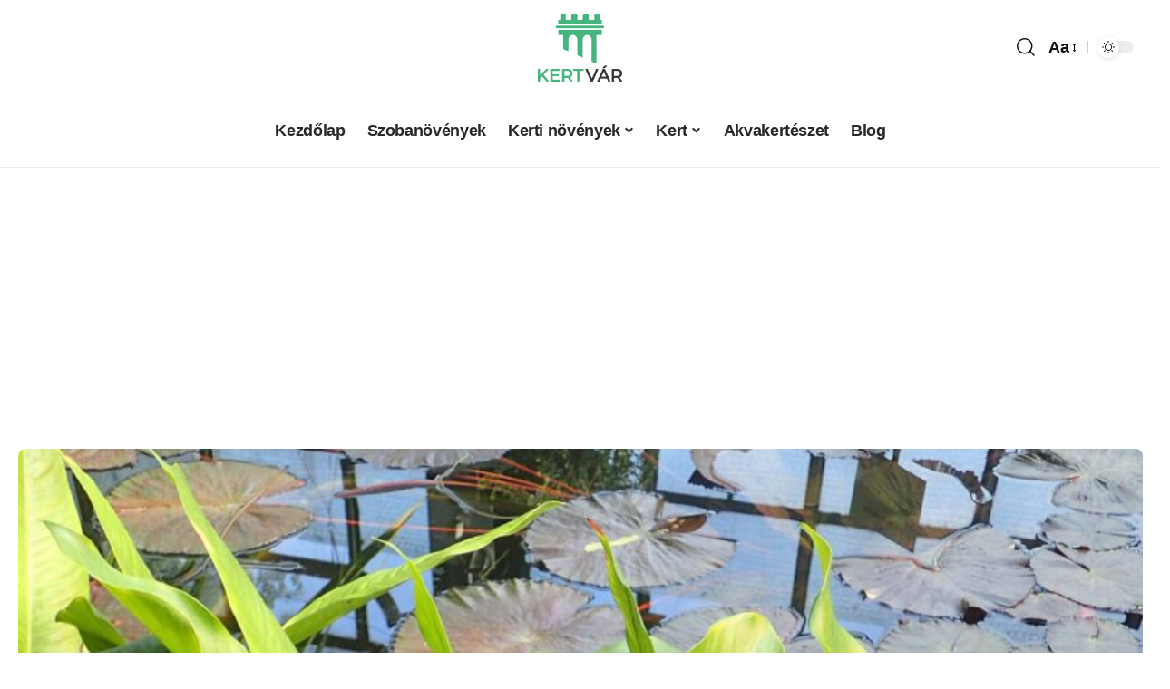

--- FILE ---
content_type: text/html; charset=UTF-8
request_url: https://kertvar.hu/kongoi-vizilandzsa-anubias-heterophylla/
body_size: 27597
content:
<!DOCTYPE html>
<html lang="hu">
<head>
    <meta charset="UTF-8">
    <meta http-equiv="X-UA-Compatible" content="IE=edge">
    <meta name="viewport" content="width=device-width, initial-scale=1">
    <link rel="profile" href="https://gmpg.org/xfn/11">
	<meta name='robots' content='index, follow, max-image-preview:large, max-snippet:-1, max-video-preview:-1' />

	<!-- This site is optimized with the Yoast SEO Premium plugin v18.2.1 (Yoast SEO v20.5) - https://yoast.com/wordpress/plugins/seo/ -->
	<title>Kongói vízilándzsa (Anubias heterophylla) - KertVár</title>
	<meta name="description" content="Fedezze fel a lenyűgöző Kongói vízilándzsát (Anubias heterophylla): egyszerű gondozás, gyönyörű megjelenés az akváriumi környezetben." />
	<link rel="preconnect" href="https://fonts.gstatic.com" crossorigin><link rel="preload" as="style" onload="this.onload=null;this.rel='stylesheet'" id="rb-preload-gfonts" href="https://fonts.googleapis.com/css?family=Arial%2C+Helvetica%2C+sans-serif%3A%2C700%7CMontserrat%3A400%7COxygen%3A400%2C700%7CEncode+Sans+Condensed%3A400%2C500%2C600%2C700%2C800&amp;display=swap" crossorigin><noscript><link rel="stylesheet" href="https://fonts.googleapis.com/css?family=Arial%2C+Helvetica%2C+sans-serif%3A%2C700%7CMontserrat%3A400%7COxygen%3A400%2C700%7CEncode+Sans+Condensed%3A400%2C500%2C600%2C700%2C800&amp;display=swap"></noscript><link rel="canonical" href="https://kertvar.hu/kongoi-vizilandzsa-anubias-heterophylla/" />
	<meta property="og:locale" content="hu_HU" />
	<meta property="og:type" content="article" />
	<meta property="og:title" content="Kongói vízilándzsa (Anubias heterophylla)" />
	<meta property="og:description" content="Fedezze fel a lenyűgöző Kongói vízilándzsát (Anubias heterophylla): egyszerű gondozás, gyönyörű megjelenés az akváriumi környezetben." />
	<meta property="og:url" content="https://kertvar.hu/kongoi-vizilandzsa-anubias-heterophylla/" />
	<meta property="og:site_name" content="KertVár" />
	<meta property="article:publisher" content="https://www.facebook.com/kertvar.hu" />
	<meta property="article:author" content="https://www.facebook.com/rowdy1991/" />
	<meta property="article:published_time" content="2023-08-31T15:22:25+00:00" />
	<meta property="article:modified_time" content="2023-11-20T15:37:10+00:00" />
	<meta property="og:image" content="https://kertvar.hu/wp-content/uploads/2023/08/kongoi-vizilandzsa-scaled.jpg" />
	<meta property="og:image:width" content="1829" />
	<meta property="og:image:height" content="2560" />
	<meta property="og:image:type" content="image/jpeg" />
	<meta name="author" content="Sz. József" />
	<meta name="twitter:card" content="summary_large_image" />
	<meta name="twitter:creator" content="@KertVar" />
	<meta name="twitter:site" content="@KertVar" />
	<meta name="twitter:label1" content="Szerző:" />
	<meta name="twitter:data1" content="Sz. József" />
	<meta name="twitter:label2" content="Becsült olvasási idő" />
	<meta name="twitter:data2" content="2 perc" />
	<!-- / Yoast SEO Premium plugin. -->


<link rel="alternate" type="application/rss+xml" title="KertVár &raquo; hírcsatorna" href="https://kertvar.hu/feed/" />
<link rel="alternate" type="application/rss+xml" title="KertVár &raquo; hozzászólás hírcsatorna" href="https://kertvar.hu/comments/feed/" />
<link rel="alternate" type="application/rss+xml" title="KertVár &raquo; Kongói vízilándzsa (Anubias heterophylla) hozzászólás hírcsatorna" href="https://kertvar.hu/kongoi-vizilandzsa-anubias-heterophylla/feed/" />
            <link rel="pingback" href="https://kertvar.hu/xmlrpc.php"/>
		<script type="application/ld+json">{"@context":"https://schema.org","@type":"Organization","legalName":"KertV\u00e1r","url":"https://kertvar.hu/","sameAs":["https://www.facebook.com/kertvar.hu/","https://twitter.com/KertVar","https://hu.pinterest.com/kertvar/","https://www.youtube.com/@KertVarHU"]}</script>
		<!-- This site uses the Google Analytics by MonsterInsights plugin v9.2.4 - Using Analytics tracking - https://www.monsterinsights.com/ -->
							<script src="//www.googletagmanager.com/gtag/js?id=G-RNSL33Z3F3"  data-cfasync="false" data-wpfc-render="false" async></script>
			<script data-cfasync="false" data-wpfc-render="false">
				var mi_version = '9.2.4';
				var mi_track_user = true;
				var mi_no_track_reason = '';
								var MonsterInsightsDefaultLocations = {"page_location":"https:\/\/kertvar.hu\/kongoi-vizilandzsa-anubias-heterophylla\/"};
				if ( typeof MonsterInsightsPrivacyGuardFilter === 'function' ) {
					var MonsterInsightsLocations = (typeof MonsterInsightsExcludeQuery === 'object') ? MonsterInsightsPrivacyGuardFilter( MonsterInsightsExcludeQuery ) : MonsterInsightsPrivacyGuardFilter( MonsterInsightsDefaultLocations );
				} else {
					var MonsterInsightsLocations = (typeof MonsterInsightsExcludeQuery === 'object') ? MonsterInsightsExcludeQuery : MonsterInsightsDefaultLocations;
				}

								var disableStrs = [
										'ga-disable-G-RNSL33Z3F3',
									];

				/* Function to detect opted out users */
				function __gtagTrackerIsOptedOut() {
					for (var index = 0; index < disableStrs.length; index++) {
						if (document.cookie.indexOf(disableStrs[index] + '=true') > -1) {
							return true;
						}
					}

					return false;
				}

				/* Disable tracking if the opt-out cookie exists. */
				if (__gtagTrackerIsOptedOut()) {
					for (var index = 0; index < disableStrs.length; index++) {
						window[disableStrs[index]] = true;
					}
				}

				/* Opt-out function */
				function __gtagTrackerOptout() {
					for (var index = 0; index < disableStrs.length; index++) {
						document.cookie = disableStrs[index] + '=true; expires=Thu, 31 Dec 2099 23:59:59 UTC; path=/';
						window[disableStrs[index]] = true;
					}
				}

				if ('undefined' === typeof gaOptout) {
					function gaOptout() {
						__gtagTrackerOptout();
					}
				}
								window.dataLayer = window.dataLayer || [];

				window.MonsterInsightsDualTracker = {
					helpers: {},
					trackers: {},
				};
				if (mi_track_user) {
					function __gtagDataLayer() {
						dataLayer.push(arguments);
					}

					function __gtagTracker(type, name, parameters) {
						if (!parameters) {
							parameters = {};
						}

						if (parameters.send_to) {
							__gtagDataLayer.apply(null, arguments);
							return;
						}

						if (type === 'event') {
														parameters.send_to = monsterinsights_frontend.v4_id;
							var hookName = name;
							if (typeof parameters['event_category'] !== 'undefined') {
								hookName = parameters['event_category'] + ':' + name;
							}

							if (typeof MonsterInsightsDualTracker.trackers[hookName] !== 'undefined') {
								MonsterInsightsDualTracker.trackers[hookName](parameters);
							} else {
								__gtagDataLayer('event', name, parameters);
							}
							
						} else {
							__gtagDataLayer.apply(null, arguments);
						}
					}

					__gtagTracker('js', new Date());
					__gtagTracker('set', {
						'developer_id.dZGIzZG': true,
											});
					if ( MonsterInsightsLocations.page_location ) {
						__gtagTracker('set', MonsterInsightsLocations);
					}
										__gtagTracker('config', 'G-RNSL33Z3F3', {"forceSSL":"true","link_attribution":"true"} );
															window.gtag = __gtagTracker;										(function () {
						/* https://developers.google.com/analytics/devguides/collection/analyticsjs/ */
						/* ga and __gaTracker compatibility shim. */
						var noopfn = function () {
							return null;
						};
						var newtracker = function () {
							return new Tracker();
						};
						var Tracker = function () {
							return null;
						};
						var p = Tracker.prototype;
						p.get = noopfn;
						p.set = noopfn;
						p.send = function () {
							var args = Array.prototype.slice.call(arguments);
							args.unshift('send');
							__gaTracker.apply(null, args);
						};
						var __gaTracker = function () {
							var len = arguments.length;
							if (len === 0) {
								return;
							}
							var f = arguments[len - 1];
							if (typeof f !== 'object' || f === null || typeof f.hitCallback !== 'function') {
								if ('send' === arguments[0]) {
									var hitConverted, hitObject = false, action;
									if ('event' === arguments[1]) {
										if ('undefined' !== typeof arguments[3]) {
											hitObject = {
												'eventAction': arguments[3],
												'eventCategory': arguments[2],
												'eventLabel': arguments[4],
												'value': arguments[5] ? arguments[5] : 1,
											}
										}
									}
									if ('pageview' === arguments[1]) {
										if ('undefined' !== typeof arguments[2]) {
											hitObject = {
												'eventAction': 'page_view',
												'page_path': arguments[2],
											}
										}
									}
									if (typeof arguments[2] === 'object') {
										hitObject = arguments[2];
									}
									if (typeof arguments[5] === 'object') {
										Object.assign(hitObject, arguments[5]);
									}
									if ('undefined' !== typeof arguments[1].hitType) {
										hitObject = arguments[1];
										if ('pageview' === hitObject.hitType) {
											hitObject.eventAction = 'page_view';
										}
									}
									if (hitObject) {
										action = 'timing' === arguments[1].hitType ? 'timing_complete' : hitObject.eventAction;
										hitConverted = mapArgs(hitObject);
										__gtagTracker('event', action, hitConverted);
									}
								}
								return;
							}

							function mapArgs(args) {
								var arg, hit = {};
								var gaMap = {
									'eventCategory': 'event_category',
									'eventAction': 'event_action',
									'eventLabel': 'event_label',
									'eventValue': 'event_value',
									'nonInteraction': 'non_interaction',
									'timingCategory': 'event_category',
									'timingVar': 'name',
									'timingValue': 'value',
									'timingLabel': 'event_label',
									'page': 'page_path',
									'location': 'page_location',
									'title': 'page_title',
									'referrer' : 'page_referrer',
								};
								for (arg in args) {
																		if (!(!args.hasOwnProperty(arg) || !gaMap.hasOwnProperty(arg))) {
										hit[gaMap[arg]] = args[arg];
									} else {
										hit[arg] = args[arg];
									}
								}
								return hit;
							}

							try {
								f.hitCallback();
							} catch (ex) {
							}
						};
						__gaTracker.create = newtracker;
						__gaTracker.getByName = newtracker;
						__gaTracker.getAll = function () {
							return [];
						};
						__gaTracker.remove = noopfn;
						__gaTracker.loaded = true;
						window['__gaTracker'] = __gaTracker;
					})();
									} else {
										console.log("");
					(function () {
						function __gtagTracker() {
							return null;
						}

						window['__gtagTracker'] = __gtagTracker;
						window['gtag'] = __gtagTracker;
					})();
									}
			</script>
				<!-- / Google Analytics by MonsterInsights -->
		<script>
window._wpemojiSettings = {"baseUrl":"https:\/\/s.w.org\/images\/core\/emoji\/14.0.0\/72x72\/","ext":".png","svgUrl":"https:\/\/s.w.org\/images\/core\/emoji\/14.0.0\/svg\/","svgExt":".svg","source":{"concatemoji":"https:\/\/kertvar.hu\/wp-includes\/js\/wp-emoji-release.min.js?ver=6.1.9"}};
/*! This file is auto-generated */
!function(e,a,t){var n,r,o,i=a.createElement("canvas"),p=i.getContext&&i.getContext("2d");function s(e,t){var a=String.fromCharCode,e=(p.clearRect(0,0,i.width,i.height),p.fillText(a.apply(this,e),0,0),i.toDataURL());return p.clearRect(0,0,i.width,i.height),p.fillText(a.apply(this,t),0,0),e===i.toDataURL()}function c(e){var t=a.createElement("script");t.src=e,t.defer=t.type="text/javascript",a.getElementsByTagName("head")[0].appendChild(t)}for(o=Array("flag","emoji"),t.supports={everything:!0,everythingExceptFlag:!0},r=0;r<o.length;r++)t.supports[o[r]]=function(e){if(p&&p.fillText)switch(p.textBaseline="top",p.font="600 32px Arial",e){case"flag":return s([127987,65039,8205,9895,65039],[127987,65039,8203,9895,65039])?!1:!s([55356,56826,55356,56819],[55356,56826,8203,55356,56819])&&!s([55356,57332,56128,56423,56128,56418,56128,56421,56128,56430,56128,56423,56128,56447],[55356,57332,8203,56128,56423,8203,56128,56418,8203,56128,56421,8203,56128,56430,8203,56128,56423,8203,56128,56447]);case"emoji":return!s([129777,127995,8205,129778,127999],[129777,127995,8203,129778,127999])}return!1}(o[r]),t.supports.everything=t.supports.everything&&t.supports[o[r]],"flag"!==o[r]&&(t.supports.everythingExceptFlag=t.supports.everythingExceptFlag&&t.supports[o[r]]);t.supports.everythingExceptFlag=t.supports.everythingExceptFlag&&!t.supports.flag,t.DOMReady=!1,t.readyCallback=function(){t.DOMReady=!0},t.supports.everything||(n=function(){t.readyCallback()},a.addEventListener?(a.addEventListener("DOMContentLoaded",n,!1),e.addEventListener("load",n,!1)):(e.attachEvent("onload",n),a.attachEvent("onreadystatechange",function(){"complete"===a.readyState&&t.readyCallback()})),(e=t.source||{}).concatemoji?c(e.concatemoji):e.wpemoji&&e.twemoji&&(c(e.twemoji),c(e.wpemoji)))}(window,document,window._wpemojiSettings);
</script>
<style>
img.wp-smiley,
img.emoji {
	display: inline !important;
	border: none !important;
	box-shadow: none !important;
	height: 1em !important;
	width: 1em !important;
	margin: 0 0.07em !important;
	vertical-align: -0.1em !important;
	background: none !important;
	padding: 0 !important;
}
</style>
	<link rel='stylesheet' id='wp-block-library-css' href='https://kertvar.hu/wp-includes/css/dist/block-library/style.min.css?ver=6.1.9' media='all' />
<link rel='stylesheet' id='classic-theme-styles-css' href='https://kertvar.hu/wp-includes/css/classic-themes.min.css?ver=1' media='all' />
<style id='global-styles-inline-css'>
body{--wp--preset--color--black: #000000;--wp--preset--color--cyan-bluish-gray: #abb8c3;--wp--preset--color--white: #ffffff;--wp--preset--color--pale-pink: #f78da7;--wp--preset--color--vivid-red: #cf2e2e;--wp--preset--color--luminous-vivid-orange: #ff6900;--wp--preset--color--luminous-vivid-amber: #fcb900;--wp--preset--color--light-green-cyan: #7bdcb5;--wp--preset--color--vivid-green-cyan: #00d084;--wp--preset--color--pale-cyan-blue: #8ed1fc;--wp--preset--color--vivid-cyan-blue: #0693e3;--wp--preset--color--vivid-purple: #9b51e0;--wp--preset--gradient--vivid-cyan-blue-to-vivid-purple: linear-gradient(135deg,rgba(6,147,227,1) 0%,rgb(155,81,224) 100%);--wp--preset--gradient--light-green-cyan-to-vivid-green-cyan: linear-gradient(135deg,rgb(122,220,180) 0%,rgb(0,208,130) 100%);--wp--preset--gradient--luminous-vivid-amber-to-luminous-vivid-orange: linear-gradient(135deg,rgba(252,185,0,1) 0%,rgba(255,105,0,1) 100%);--wp--preset--gradient--luminous-vivid-orange-to-vivid-red: linear-gradient(135deg,rgba(255,105,0,1) 0%,rgb(207,46,46) 100%);--wp--preset--gradient--very-light-gray-to-cyan-bluish-gray: linear-gradient(135deg,rgb(238,238,238) 0%,rgb(169,184,195) 100%);--wp--preset--gradient--cool-to-warm-spectrum: linear-gradient(135deg,rgb(74,234,220) 0%,rgb(151,120,209) 20%,rgb(207,42,186) 40%,rgb(238,44,130) 60%,rgb(251,105,98) 80%,rgb(254,248,76) 100%);--wp--preset--gradient--blush-light-purple: linear-gradient(135deg,rgb(255,206,236) 0%,rgb(152,150,240) 100%);--wp--preset--gradient--blush-bordeaux: linear-gradient(135deg,rgb(254,205,165) 0%,rgb(254,45,45) 50%,rgb(107,0,62) 100%);--wp--preset--gradient--luminous-dusk: linear-gradient(135deg,rgb(255,203,112) 0%,rgb(199,81,192) 50%,rgb(65,88,208) 100%);--wp--preset--gradient--pale-ocean: linear-gradient(135deg,rgb(255,245,203) 0%,rgb(182,227,212) 50%,rgb(51,167,181) 100%);--wp--preset--gradient--electric-grass: linear-gradient(135deg,rgb(202,248,128) 0%,rgb(113,206,126) 100%);--wp--preset--gradient--midnight: linear-gradient(135deg,rgb(2,3,129) 0%,rgb(40,116,252) 100%);--wp--preset--duotone--dark-grayscale: url('#wp-duotone-dark-grayscale');--wp--preset--duotone--grayscale: url('#wp-duotone-grayscale');--wp--preset--duotone--purple-yellow: url('#wp-duotone-purple-yellow');--wp--preset--duotone--blue-red: url('#wp-duotone-blue-red');--wp--preset--duotone--midnight: url('#wp-duotone-midnight');--wp--preset--duotone--magenta-yellow: url('#wp-duotone-magenta-yellow');--wp--preset--duotone--purple-green: url('#wp-duotone-purple-green');--wp--preset--duotone--blue-orange: url('#wp-duotone-blue-orange');--wp--preset--font-size--small: 13px;--wp--preset--font-size--medium: 20px;--wp--preset--font-size--large: 36px;--wp--preset--font-size--x-large: 42px;--wp--preset--spacing--20: 0.44rem;--wp--preset--spacing--30: 0.67rem;--wp--preset--spacing--40: 1rem;--wp--preset--spacing--50: 1.5rem;--wp--preset--spacing--60: 2.25rem;--wp--preset--spacing--70: 3.38rem;--wp--preset--spacing--80: 5.06rem;}:where(.is-layout-flex){gap: 0.5em;}body .is-layout-flow > .alignleft{float: left;margin-inline-start: 0;margin-inline-end: 2em;}body .is-layout-flow > .alignright{float: right;margin-inline-start: 2em;margin-inline-end: 0;}body .is-layout-flow > .aligncenter{margin-left: auto !important;margin-right: auto !important;}body .is-layout-constrained > .alignleft{float: left;margin-inline-start: 0;margin-inline-end: 2em;}body .is-layout-constrained > .alignright{float: right;margin-inline-start: 2em;margin-inline-end: 0;}body .is-layout-constrained > .aligncenter{margin-left: auto !important;margin-right: auto !important;}body .is-layout-constrained > :where(:not(.alignleft):not(.alignright):not(.alignfull)){max-width: var(--wp--style--global--content-size);margin-left: auto !important;margin-right: auto !important;}body .is-layout-constrained > .alignwide{max-width: var(--wp--style--global--wide-size);}body .is-layout-flex{display: flex;}body .is-layout-flex{flex-wrap: wrap;align-items: center;}body .is-layout-flex > *{margin: 0;}:where(.wp-block-columns.is-layout-flex){gap: 2em;}.has-black-color{color: var(--wp--preset--color--black) !important;}.has-cyan-bluish-gray-color{color: var(--wp--preset--color--cyan-bluish-gray) !important;}.has-white-color{color: var(--wp--preset--color--white) !important;}.has-pale-pink-color{color: var(--wp--preset--color--pale-pink) !important;}.has-vivid-red-color{color: var(--wp--preset--color--vivid-red) !important;}.has-luminous-vivid-orange-color{color: var(--wp--preset--color--luminous-vivid-orange) !important;}.has-luminous-vivid-amber-color{color: var(--wp--preset--color--luminous-vivid-amber) !important;}.has-light-green-cyan-color{color: var(--wp--preset--color--light-green-cyan) !important;}.has-vivid-green-cyan-color{color: var(--wp--preset--color--vivid-green-cyan) !important;}.has-pale-cyan-blue-color{color: var(--wp--preset--color--pale-cyan-blue) !important;}.has-vivid-cyan-blue-color{color: var(--wp--preset--color--vivid-cyan-blue) !important;}.has-vivid-purple-color{color: var(--wp--preset--color--vivid-purple) !important;}.has-black-background-color{background-color: var(--wp--preset--color--black) !important;}.has-cyan-bluish-gray-background-color{background-color: var(--wp--preset--color--cyan-bluish-gray) !important;}.has-white-background-color{background-color: var(--wp--preset--color--white) !important;}.has-pale-pink-background-color{background-color: var(--wp--preset--color--pale-pink) !important;}.has-vivid-red-background-color{background-color: var(--wp--preset--color--vivid-red) !important;}.has-luminous-vivid-orange-background-color{background-color: var(--wp--preset--color--luminous-vivid-orange) !important;}.has-luminous-vivid-amber-background-color{background-color: var(--wp--preset--color--luminous-vivid-amber) !important;}.has-light-green-cyan-background-color{background-color: var(--wp--preset--color--light-green-cyan) !important;}.has-vivid-green-cyan-background-color{background-color: var(--wp--preset--color--vivid-green-cyan) !important;}.has-pale-cyan-blue-background-color{background-color: var(--wp--preset--color--pale-cyan-blue) !important;}.has-vivid-cyan-blue-background-color{background-color: var(--wp--preset--color--vivid-cyan-blue) !important;}.has-vivid-purple-background-color{background-color: var(--wp--preset--color--vivid-purple) !important;}.has-black-border-color{border-color: var(--wp--preset--color--black) !important;}.has-cyan-bluish-gray-border-color{border-color: var(--wp--preset--color--cyan-bluish-gray) !important;}.has-white-border-color{border-color: var(--wp--preset--color--white) !important;}.has-pale-pink-border-color{border-color: var(--wp--preset--color--pale-pink) !important;}.has-vivid-red-border-color{border-color: var(--wp--preset--color--vivid-red) !important;}.has-luminous-vivid-orange-border-color{border-color: var(--wp--preset--color--luminous-vivid-orange) !important;}.has-luminous-vivid-amber-border-color{border-color: var(--wp--preset--color--luminous-vivid-amber) !important;}.has-light-green-cyan-border-color{border-color: var(--wp--preset--color--light-green-cyan) !important;}.has-vivid-green-cyan-border-color{border-color: var(--wp--preset--color--vivid-green-cyan) !important;}.has-pale-cyan-blue-border-color{border-color: var(--wp--preset--color--pale-cyan-blue) !important;}.has-vivid-cyan-blue-border-color{border-color: var(--wp--preset--color--vivid-cyan-blue) !important;}.has-vivid-purple-border-color{border-color: var(--wp--preset--color--vivid-purple) !important;}.has-vivid-cyan-blue-to-vivid-purple-gradient-background{background: var(--wp--preset--gradient--vivid-cyan-blue-to-vivid-purple) !important;}.has-light-green-cyan-to-vivid-green-cyan-gradient-background{background: var(--wp--preset--gradient--light-green-cyan-to-vivid-green-cyan) !important;}.has-luminous-vivid-amber-to-luminous-vivid-orange-gradient-background{background: var(--wp--preset--gradient--luminous-vivid-amber-to-luminous-vivid-orange) !important;}.has-luminous-vivid-orange-to-vivid-red-gradient-background{background: var(--wp--preset--gradient--luminous-vivid-orange-to-vivid-red) !important;}.has-very-light-gray-to-cyan-bluish-gray-gradient-background{background: var(--wp--preset--gradient--very-light-gray-to-cyan-bluish-gray) !important;}.has-cool-to-warm-spectrum-gradient-background{background: var(--wp--preset--gradient--cool-to-warm-spectrum) !important;}.has-blush-light-purple-gradient-background{background: var(--wp--preset--gradient--blush-light-purple) !important;}.has-blush-bordeaux-gradient-background{background: var(--wp--preset--gradient--blush-bordeaux) !important;}.has-luminous-dusk-gradient-background{background: var(--wp--preset--gradient--luminous-dusk) !important;}.has-pale-ocean-gradient-background{background: var(--wp--preset--gradient--pale-ocean) !important;}.has-electric-grass-gradient-background{background: var(--wp--preset--gradient--electric-grass) !important;}.has-midnight-gradient-background{background: var(--wp--preset--gradient--midnight) !important;}.has-small-font-size{font-size: var(--wp--preset--font-size--small) !important;}.has-medium-font-size{font-size: var(--wp--preset--font-size--medium) !important;}.has-large-font-size{font-size: var(--wp--preset--font-size--large) !important;}.has-x-large-font-size{font-size: var(--wp--preset--font-size--x-large) !important;}
.wp-block-navigation a:where(:not(.wp-element-button)){color: inherit;}
:where(.wp-block-columns.is-layout-flex){gap: 2em;}
.wp-block-pullquote{font-size: 1.5em;line-height: 1.6;}
</style>

<link data-minify="1" rel='stylesheet' id='foxiz-main-css' href='https://kertvar.hu/wp-content/cache/min/1/wp-content/themes/foxiz/assets/css/main.css?ver=1768492650' media='all' />
<link data-minify="1" rel='stylesheet' id='foxiz-print-css' href='https://kertvar.hu/wp-content/cache/min/1/wp-content/themes/foxiz/assets/css/print.css?ver=1768492650' media='all' />
<link rel='stylesheet' id='foxiz-style-css' href='https://kertvar.hu/wp-content/themes/foxiz/style.css?ver=1.6.7' media='all' />
<style id='foxiz-style-inline-css'>
:root {--body-family:Arial, Helvetica, sans-serif;--body-fweight:400;--body-fcolor:#111111;--body-fsize:18px;--h1-family:Arial, Helvetica, sans-serif;--h1-fsize:30px;--h2-family:Arial, Helvetica, sans-serif;--h2-fsize:24px;--h3-family:Arial, Helvetica, sans-serif;--h4-family:Arial, Helvetica, sans-serif;--cat-fweight:700;--cat-fsize:20px;--meta-fweight:400;--input-family:Montserrat;--input-fweight:400;--menu-family:Arial, Helvetica, sans-serif;--menu-fweight:700;--menu-fsize:18px;--submenu-family:Arial, Helvetica, sans-serif;--submenu-fsize:16px;--headline-family:Arial, Helvetica, sans-serif;--headline-fsize:30px;--heading-fsize:18px;--readmore-fsize : 16px;--bookmark-fsize : 24px;}@media (max-width: 1024px) {body {--bookmark-fsize : 24px;}}@media (max-width: 767px) {body {--bookmark-fsize : 24px;}}:root {--g-color :#00d084;--g-color-90 :#00d084e6;--dark-accent :#111111;--dark-accent-90 :#111111e6;--dark-accent-0 :#11111100;--indicator-bg-from :#d1d1d1;--indicator-bg-to :#00d084;}[data-theme="dark"], .light-scheme {--solid-white :#111111;--dark-accent :#222222;--dark-accent-90 :#222222e6;--dark-accent-0 :#22222200;--meta-fcolor :#f2f2f2;}[data-theme="dark"].is-hd-4 {--nav-bg: #191c20;--nav-bg-from: #191c20;--nav-bg-to: #191c20;}.is-hd-5, body.is-hd-5:not(.sticky-on) {--nav-height :80px;--hd5-logo-height :75px;}[data-theme="dark"].is-hd-5, [data-theme="dark"].is-hd-5:not(.sticky-on) {--nav-bg: #111111;--nav-bg-from: #111111;--nav-bg-to: #111111;}:root {--max-width-wo-sb : 860px;--round-3 :5px;--round-5 :8px;--round-7 :13px;--hyperlink-line-color :var(--g-color);--mbnav-height :80px;--heading-sub-color :#111111;}[data-theme="dark"], .light-scheme {--heading-sub-color :#ffffff;}.mobile-menu > li > a  { font-family:Arial, Helvetica, sans-serif;}.mobile-menu .sub-menu a { font-family:Arial, Helvetica, sans-serif;}.mobile-qview a { font-family:Arial, Helvetica, sans-serif;}.search-header:before { background-repeat : no-repeat;background-size : cover;background-image : url(https://foxiz.themeruby.com/fashion/wp-content/uploads/sites/4/2022/02/search-bg.jpg);background-attachment : scroll;background-position : center center;}[data-theme="dark"] .search-header:before { background-repeat : no-repeat;background-size : cover;background-image : url(https://foxiz.themeruby.com/fashion/wp-content/uploads/sites/4/2022/02/search-bgd.jpg);background-attachment : scroll;background-position : center center;}.footer-has-bg { background-color : #ffffff;}[data-theme="dark"] .footer-has-bg { background-color : #16181c;}.copyright-menu a { font-size:16px; }.copyright-inner .copyright { font-size:14px; }.footer-col .widget_nav_menu a > span { font-size:14px; }#amp-mobile-version-switcher { display: none; }.notification-icon-svg { background-image: url(https://kertvar.hu/wp-content/uploads/2023/04/bookmark_v1.png); background-size: cover; background-color: transparent; }.login-icon-svg { -webkit-mask-image: url(https://foxiz.themeruby.com/fashion/wp-content/uploads/sites/4/2022/08/users.svg);mask-image: url(https://foxiz.themeruby.com/fashion/wp-content/uploads/sites/4/2022/08/users.svg); }.login-icon-svg { font-size: 24px;}
</style>
<script src='https://kertvar.hu/wp-includes/js/jquery/jquery.min.js?ver=3.6.1' id='jquery-core-js' defer></script>
<script src='https://kertvar.hu/wp-includes/js/jquery/jquery-migrate.min.js?ver=3.3.2' id='jquery-migrate-js' defer></script>
<script src='https://kertvar.hu/wp-content/plugins/google-analytics-for-wordpress/assets/js/frontend-gtag.min.js?ver=9.2.4' id='monsterinsights-frontend-script-js' defer></script>
<script data-cfasync="false" data-wpfc-render="false" id='monsterinsights-frontend-script-js-extra'>var monsterinsights_frontend = {"js_events_tracking":"true","download_extensions":"doc,pdf,ppt,zip,xls,docx,pptx,xlsx","inbound_paths":"[{\"path\":\"\\\/go\\\/\",\"label\":\"affiliate\"},{\"path\":\"\\\/recommend\\\/\",\"label\":\"affiliate\"}]","home_url":"https:\/\/kertvar.hu","hash_tracking":"false","v4_id":"G-RNSL33Z3F3"};</script>
<link rel="https://api.w.org/" href="https://kertvar.hu/wp-json/" /><link rel="alternate" type="application/json" href="https://kertvar.hu/wp-json/wp/v2/posts/3543" /><link rel="EditURI" type="application/rsd+xml" title="RSD" href="https://kertvar.hu/xmlrpc.php?rsd" />
<link rel="wlwmanifest" type="application/wlwmanifest+xml" href="https://kertvar.hu/wp-includes/wlwmanifest.xml" />
<meta name="generator" content="WordPress 6.1.9" />
<link rel='shortlink' href='https://kertvar.hu/?p=3543' />
<link rel="alternate" type="application/json+oembed" href="https://kertvar.hu/wp-json/oembed/1.0/embed?url=https%3A%2F%2Fkertvar.hu%2Fkongoi-vizilandzsa-anubias-heterophylla%2F" />
<link rel="alternate" type="text/xml+oembed" href="https://kertvar.hu/wp-json/oembed/1.0/embed?url=https%3A%2F%2Fkertvar.hu%2Fkongoi-vizilandzsa-anubias-heterophylla%2F&#038;format=xml" />
		<script>
			document.documentElement.className = document.documentElement.className.replace('no-js', 'js');
		</script>
				<style>
			.no-js img.lazyload {
				display: none;
			}

			figure.wp-block-image img.lazyloading {
				min-width: 150px;
			}

						.lazyload, .lazyloading {
				opacity: 0;
			}

			.lazyloaded {
				opacity: 1;
				transition: opacity 400ms;
				transition-delay: 0ms;
			}

					</style>
		<meta name="generator" content="Elementor 3.11.2; features: e_dom_optimization, e_optimized_assets_loading, e_optimized_css_loading, a11y_improvements, additional_custom_breakpoints; settings: css_print_method-external, google_font-enabled, font_display-swap">
<script type="application/ld+json">{"@context":"https://schema.org","@type":"WebSite","@id":"https://kertvar.hu/#website","url":"https://kertvar.hu/","name":"KertV\u00e1r","potentialAction":{"@type":"SearchAction","target":"https://kertvar.hu/?s={search_term_string}","query-input":"required name=search_term_string"}}</script>

<!-- Schema & Structured Data For WP v1.39 - -->
<script type="application/ld+json" class="saswp-schema-markup-output">
[{"@context":"https:\/\/schema.org\/","@graph":[{"@context":"https:\/\/schema.org\/","@type":"SiteNavigationElement","@id":"https:\/\/kertvar.hu#F\u0151men\u00fc","name":"Kezd\u0151lap","url":"https:\/\/kertvar.hu\/"},{"@context":"https:\/\/schema.org\/","@type":"SiteNavigationElement","@id":"https:\/\/kertvar.hu#F\u0151men\u00fc","name":"Szoban\u00f6v\u00e9nyek","url":"https:\/\/kertvar.hu\/szobanovenyek\/"},{"@context":"https:\/\/schema.org\/","@type":"SiteNavigationElement","@id":"https:\/\/kertvar.hu#F\u0151men\u00fc","name":"Kerti n\u00f6v\u00e9nyek","url":"https:\/\/kertvar.hu\/kerti-novenyek\/"},{"@context":"https:\/\/schema.org\/","@type":"SiteNavigationElement","@id":"https:\/\/kertvar.hu#F\u0151men\u00fc","name":"Bambuszok \u00e9s d\u00edszf\u00fcvek","url":"https:\/\/kertvar.hu\/kerti-novenyek\/bambuszok-es-diszfuvek\/"},{"@context":"https:\/\/schema.org\/","@type":"SiteNavigationElement","@id":"https:\/\/kertvar.hu#F\u0151men\u00fc","name":"D\u00edszn\u00f6v\u00e9nyek","url":"https:\/\/kertvar.hu\/kerti-novenyek\/disznovenyek\/"},{"@context":"https:\/\/schema.org\/","@type":"SiteNavigationElement","@id":"https:\/\/kertvar.hu#F\u0151men\u00fc","name":"Gy\u00f3gy \u00e9s f\u0171szern\u00f6v\u00e9nyek","url":"https:\/\/kertvar.hu\/kerti-novenyek\/gyogy-es-fuszernovenyek\/"},{"@context":"https:\/\/schema.org\/","@type":"SiteNavigationElement","@id":"https:\/\/kertvar.hu#F\u0151men\u00fc","name":"Gyomn\u00f6v\u00e9nyek","url":"https:\/\/kertvar.hu\/kerti-novenyek\/gyomnovenyek\/"},{"@context":"https:\/\/schema.org\/","@type":"SiteNavigationElement","@id":"https:\/\/kertvar.hu#F\u0151men\u00fc","name":"Hagym\u00e1sok \u00e9s \u00e9vel\u0151k","url":"https:\/\/kertvar.hu\/kerti-novenyek\/hagymasok-es-evelok\/"},{"@context":"https:\/\/schema.org\/","@type":"SiteNavigationElement","@id":"https:\/\/kertvar.hu#F\u0151men\u00fc","name":"Lombhullat\u00f3 f\u00e1k \u00e9s cserj\u00e9k","url":"https:\/\/kertvar.hu\/kerti-novenyek\/lombhullato-fak-es-cserjek\/"},{"@context":"https:\/\/schema.org\/","@type":"SiteNavigationElement","@id":"https:\/\/kertvar.hu#F\u0151men\u00fc","name":"Mocs\u00e1ri \u00e9s v\u00edzin\u00f6v\u00e9nyek","url":"https:\/\/kertvar.hu\/kerti-novenyek\/mocsari-es-vizinovenyek\/"},{"@context":"https:\/\/schema.org\/","@type":"SiteNavigationElement","@id":"https:\/\/kertvar.hu#F\u0151men\u00fc","name":"N\u00f6v\u00e9ny teleltet\u00e9s","url":"https:\/\/kertvar.hu\/kerti-novenyek\/noveny-teleltetes\/"},{"@context":"https:\/\/schema.org\/","@type":"SiteNavigationElement","@id":"https:\/\/kertvar.hu#F\u0151men\u00fc","name":"\u00d6r\u00f6kz\u00f6ldek","url":"https:\/\/kertvar.hu\/kerti-novenyek\/orokzoldek\/"},{"@context":"https:\/\/schema.org\/","@type":"SiteNavigationElement","@id":"https:\/\/kertvar.hu#F\u0151men\u00fc","name":"Kert","url":"https:\/\/kertvar.hu\/kert\/"},{"@context":"https:\/\/schema.org\/","@type":"SiteNavigationElement","@id":"https:\/\/kertvar.hu#F\u0151men\u00fc","name":"F\u00fcves\u00edt\u00e9s","url":"https:\/\/kertvar.hu\/kert\/fuvesites\/"},{"@context":"https:\/\/schema.org\/","@type":"SiteNavigationElement","@id":"https:\/\/kertvar.hu#F\u0151men\u00fc","name":"Gy\u00fcm\u00f6lcs\u00f6k","url":"https:\/\/kertvar.hu\/kert\/gyumolcsok\/"},{"@context":"https:\/\/schema.org\/","@type":"SiteNavigationElement","@id":"https:\/\/kertvar.hu#F\u0151men\u00fc","name":"Metsz\u00e9s","url":"https:\/\/kertvar.hu\/kert\/metszes\/"},{"@context":"https:\/\/schema.org\/","@type":"SiteNavigationElement","@id":"https:\/\/kertvar.hu#F\u0151men\u00fc","name":"N\u00f6v\u00e9nyszapor\u00edt\u00e1s","url":"https:\/\/kertvar.hu\/kert\/novenyszaporitas\/"},{"@context":"https:\/\/schema.org\/","@type":"SiteNavigationElement","@id":"https:\/\/kertvar.hu#F\u0151men\u00fc","name":"N\u00f6v\u00e9nyv\u00e9delem","url":"https:\/\/kertvar.hu\/kert\/novenyvedelem\/"},{"@context":"https:\/\/schema.org\/","@type":"SiteNavigationElement","@id":"https:\/\/kertvar.hu#F\u0151men\u00fc","name":"\u00d6tletek","url":"https:\/\/kertvar.hu\/kert\/otletek\/"},{"@context":"https:\/\/schema.org\/","@type":"SiteNavigationElement","@id":"https:\/\/kertvar.hu#F\u0151men\u00fc","name":"Z\u00f6lds\u00e9gek","url":"https:\/\/kertvar.hu\/kert\/zoldsegek\/"},{"@context":"https:\/\/schema.org\/","@type":"SiteNavigationElement","@id":"https:\/\/kertvar.hu#F\u0151men\u00fc","name":"Akvakert\u00e9szet","url":"https:\/\/kertvar.hu\/akvakerteszet\/"},{"@context":"https:\/\/schema.org\/","@type":"SiteNavigationElement","@id":"https:\/\/kertvar.hu#F\u0151men\u00fc","name":"Blog","url":"https:\/\/kertvar.hu\/blog\/"}]},

{"@context":"https:\/\/schema.org\/","@type":"Article","@id":"https:\/\/kertvar.hu\/kongoi-vizilandzsa-anubias-heterophylla\/#Article","url":"https:\/\/kertvar.hu\/kongoi-vizilandzsa-anubias-heterophylla\/","inLanguage":"hu","mainEntityOfPage":"https:\/\/kertvar.hu\/kongoi-vizilandzsa-anubias-heterophylla\/","headline":"Kong\u00f3i v\u00edzil\u00e1ndzsa (Anubias heterophylla)","description":"Fedezze fel a leny\u0171g\u00f6z\u0151 Kong\u00f3i v\u00edzil\u00e1ndzs\u00e1t (Anubias heterophylla): egyszer\u0171 gondoz\u00e1s, gy\u00f6ny\u00f6r\u0171 megjelen\u00e9s az akv\u00e1riumi k\u00f6rnyezetben.","articleBody":"A Kong\u00f3i v\u00edzil\u00e1ndzsa (Anubias heterophylla) egy izgalmas \u00e9s gy\u00f6ny\u00f6r\u0171 n\u00f6v\u00e9ny, amely sz\u00e9les k\u00f6rben n\u00e9pszer\u0171 a v\u00edzi kert\u00e9szek \u00e9s akvarist\u00e1k k\u00f6r\u00e9ben. A n\u00f6v\u00e9ny k\u00fcl\u00f6nleges megjelen\u00e9s\u00e9vel \u00e9s egyszer\u0171 gondoz\u00e1s\u00e1val t\u0171nik ki, amely ide\u00e1liss\u00e1 teszi a kezd\u0151k \u00e9s a tapasztalt hobbikert\u00e9szek sz\u00e1m\u00e1ra egyar\u00e1nt.    Elterjed\u00e9s    A Kong\u00f3i v\u00edzil\u00e1ndzsa, az Araceae csal\u00e1dba tartoz\u00f3 n\u00f6v\u00e9nyfaj. El\u0151sz\u00f6r a Kong\u00f3-medenc\u00e9ben \u00e9s a Nyugat-Afrikai ter\u00fcleteken fedezt\u00e9k fel, ahol term\u00e9szetes \u00e9l\u0151hely\u00e9n foly\u00f3partokon, patakokban \u00e9s mocsarakban tal\u00e1lhat\u00f3 meg. Az akvarisztik\u00e1ban val\u00f3 elterjed\u00e9se a n\u00f6v\u00e9ny ellen\u00e1ll\u00f3 k\u00e9pess\u00e9g\u00e9nek \u00e9s a v\u00edz alatti k\u00f6r\u00fclm\u00e9nyek k\u00f6z\u00f6tti sikeres alkalmazkod\u00e1s\u00e1nak k\u00f6sz\u00f6nhet\u0151.    Megjelen\u00e9s    A Kong\u00f3i v\u00edzil\u00e1ndzsa egy k\u00f6zepes m\u00e9ret\u0171 n\u00f6v\u00e9ny, amelynek levelei er\u0151teljesen z\u00f6ld sz\u00edn\u0171ek \u00e9s a l\u00e1ndzsavir\u00e1gokra eml\u00e9keztet\u0151 form\u00e1j\u00faak. A n\u00f6v\u00e9ny levelei v\u00e1ltozatosak lehetnek m\u00e9retben \u00e9s alakban is, amely sokf\u00e9le vizu\u00e1lis \u00e9rdekl\u0151d\u00e9st kelt az akv\u00e1riumokban. Az Anubias heterophylla lassan n\u00f6vekszik, ami azt jelenti, hogy hossz\u00fa t\u00e1von is kev\u00e9s helyet foglal el az akv\u00e1riumban.    Gondoz\u00e1s    Sz\u00e9les k\u00f6rben ismert egyszer\u0171 gondoz\u00e1sa miatt. Nem ig\u00e9nyel k\u00fcl\u00f6nleges f\u00e9nyviszonyokat, \u00e9s j\u00f3l teljes\u00edt gyenge megvil\u00e1g\u00edt\u00e1s\u00fa k\u00f6rnyezetben is. A n\u00f6v\u00e9ny a v\u00edz alatti \u00e9s a v\u00edz feletti ter\u00fcleteken is eltarthat\u00f3, amennyiben csak a gy\u00f6kerei \u00e9rintkeznek a v\u00edzzel. A rendszeres tr\u00e1gy\u00e1z\u00e1s \u00e9s a j\u00f3 v\u00edzmin\u0151s\u00e9g fenntart\u00e1sa azonban kulcsfontoss\u00e1g\u00fa a n\u00f6v\u00e9ny eg\u00e9szs\u00e9ges n\u00f6veked\u00e9s\u00e9hez.    El\u0151ny\u00f6k    Az Anubias heterophylla sz\u00e9les k\u00f6rben elterjedt az akvarisztik\u00e1ban. A v\u00edz alatti dekor\u00e1ci\u00f3khoz \u00e9s a n\u00f6v\u00e9nyes akv\u00e1riumokhoz hozz\u00e1ad egy term\u00e9szetes \u00e9s leny\u0171g\u00f6z\u0151 l\u00e1tv\u00e1nyt. Tov\u00e1bb\u00e1, a n\u00f6v\u00e9ny seg\u00edthet a v\u00edz param\u00e9tereinek stabiliz\u00e1l\u00e1s\u00e1ban \u00e9s a v\u00edzmin\u0151s\u00e9g jav\u00edt\u00e1s\u00e1ban, mivel elnyeli a felesleges t\u00e1panyagokat.    \u00d6sszegz\u00e9s    A Kong\u00f3i v\u00edzil\u00e1ndzsa (Anubias heterophylla) egy csod\u00e1latos n\u00f6v\u00e9ny, amelyet az akvarisztik\u00e1ban val\u00f3 egyszer\u0171 gondoz\u00e1s \u00e9s a leny\u0171g\u00f6z\u0151 megjelen\u00e9s tesz kiemelked\u0151v\u00e9. Term\u00e9szetes k\u00f6rnyezet\u00e9ben a Kong\u00f3-medenc\u00e9ben \u00e9l\u0151helyet tal\u00e1lhat\u00f3, de az akv\u00e1riumi be\u00e1ll\u00edt\u00e1sokban is kiv\u00e1l\u00f3an \u00e9rzi mag\u00e1t. Az Anubias heterophylla sz\u00e9les k\u00f6rben hozz\u00e1j\u00e1rul a v\u00edzi kert\u00e9szet \u00e9s akvarisztika \u00e9lvezet\u00e9hez.    K\u00e9p forr\u00e1sa: Krzysztof Ziarnek, Kenraiz, CC BY-SA 4.0, via Wikimedia Commons","keywords":"anubias heterophylla, kong\u00f3i v\u00edzil\u00e1ndzsa, ","datePublished":"2023-08-31T15:22:25+00:00","dateModified":"2023-11-20T15:37:10+00:00","author":{"@type":"Person","name":"Sz. J\u00f3zsef","description":"Szab\u00f3 J\u00f3zsef vagyok, hobbikert\u00e9sz, illetve a z\u00f6lds\u00e9gtermeszt\u00e9s \u00e9s vir\u00e1gok ir\u00e1nti szenved\u00e9lyes rajong\u00f3. T\u00f6bb mint egy \u00e9vtizedes tapasztalattal b\u00fcszk\u00e9lkedhetek nem csak a z\u00f6lds\u00e9gtermeszt\u00e9s, hanem a vir\u00e1gkert\u00e9szet ter\u00e9n is, mind hobbi, mind szakmai szinten. P\u00e1lyafut\u00e1som sor\u00e1n r\u00e9szt vettem sz\u00e1mos kert\u00e9szeti projektben, ahol z\u00f6lds\u00e9gek \u00e9s vir\u00e1gok termeszt\u00e9s\u00e9vel foglalkoztam. C\u00e9lom, hogy megoszthassam \u00d6n\u00f6kkel a fenntarthat\u00f3 \u00e9s k\u00f6rnyezettudatos kert\u00e9szked\u00e9s praktik\u00e1it, inspir\u00e1lva ezzel a k\u00f6z\u00f6ss\u00e9get a saj\u00e1t z\u00f6lds\u00e9gek \u00e9s vir\u00e1gok termeszt\u00e9s\u00e9re. Weboldalunkon kereszt\u00fcl szeretn\u00e9m megosztani az \u00e9vek sor\u00e1n szerzett tud\u00e1somat, praktik\u00e1imat \u00e9s tapasztalataimat a z\u00f6ld ter\u00fcletek gazdag\u00edt\u00e1s\u00e1ra. Legyen sz\u00f3 talaj el\u0151k\u00e9sz\u00edt\u00e9sr\u0151l, n\u00f6v\u00e9nyv\u00e9delemr\u0151l vagy a leg\u00fajabb z\u00f6lds\u00e9g- \u00e9s vir\u00e1gfajt\u00e1k kipr\u00f3b\u00e1l\u00e1s\u00e1r\u00f3l, itt minden inform\u00e1ci\u00f3t megtal\u00e1lhat, amire sz\u00fcks\u00e9ge van a sikeres kert\u00e9szked\u00e9shez. K\u00f6sz\u00f6n\u00f6m, hogy ell\u00e1togatott oldalunkra, \u00e9s rem\u00e9lem, hogy hasznosnak tal\u00e1lja majd a tartalmakat \u00e9s \u00f6tleteket, amelyekkel kertje nemcsak z\u00f6ldebb\u00e9, de vir\u00e1gz\u00f3bb\u00e1 is v\u00e1lhat. Ha k\u00e9rd\u00e9se van, vagy tov\u00e1bbi inform\u00e1ci\u00f3ra lenne sz\u00fcks\u00e9ge, ne habozzon kapcsolatba l\u00e9pni velem!","url":"https:\/\/kertvar.hu\/author\/szajoz\/","sameAs":["https:\/\/www.facebook.com\/rowdy1991\/"],"image":{"@type":"ImageObject","url":"https:\/\/secure.gravatar.com\/avatar\/76f5acad16c6f0aa3c523a412b05a392?s=96&d=mm&r=g","height":96,"width":96}},"editor":{"@type":"Person","name":"Sz. J\u00f3zsef","description":"Szab\u00f3 J\u00f3zsef vagyok, hobbikert\u00e9sz, illetve a z\u00f6lds\u00e9gtermeszt\u00e9s \u00e9s vir\u00e1gok ir\u00e1nti szenved\u00e9lyes rajong\u00f3. T\u00f6bb mint egy \u00e9vtizedes tapasztalattal b\u00fcszk\u00e9lkedhetek nem csak a z\u00f6lds\u00e9gtermeszt\u00e9s, hanem a vir\u00e1gkert\u00e9szet ter\u00e9n is, mind hobbi, mind szakmai szinten. P\u00e1lyafut\u00e1som sor\u00e1n r\u00e9szt vettem sz\u00e1mos kert\u00e9szeti projektben, ahol z\u00f6lds\u00e9gek \u00e9s vir\u00e1gok termeszt\u00e9s\u00e9vel foglalkoztam. C\u00e9lom, hogy megoszthassam \u00d6n\u00f6kkel a fenntarthat\u00f3 \u00e9s k\u00f6rnyezettudatos kert\u00e9szked\u00e9s praktik\u00e1it, inspir\u00e1lva ezzel a k\u00f6z\u00f6ss\u00e9get a saj\u00e1t z\u00f6lds\u00e9gek \u00e9s vir\u00e1gok termeszt\u00e9s\u00e9re. Weboldalunkon kereszt\u00fcl szeretn\u00e9m megosztani az \u00e9vek sor\u00e1n szerzett tud\u00e1somat, praktik\u00e1imat \u00e9s tapasztalataimat a z\u00f6ld ter\u00fcletek gazdag\u00edt\u00e1s\u00e1ra. Legyen sz\u00f3 talaj el\u0151k\u00e9sz\u00edt\u00e9sr\u0151l, n\u00f6v\u00e9nyv\u00e9delemr\u0151l vagy a leg\u00fajabb z\u00f6lds\u00e9g- \u00e9s vir\u00e1gfajt\u00e1k kipr\u00f3b\u00e1l\u00e1s\u00e1r\u00f3l, itt minden inform\u00e1ci\u00f3t megtal\u00e1lhat, amire sz\u00fcks\u00e9ge van a sikeres kert\u00e9szked\u00e9shez. K\u00f6sz\u00f6n\u00f6m, hogy ell\u00e1togatott oldalunkra, \u00e9s rem\u00e9lem, hogy hasznosnak tal\u00e1lja majd a tartalmakat \u00e9s \u00f6tleteket, amelyekkel kertje nemcsak z\u00f6ldebb\u00e9, de vir\u00e1gz\u00f3bb\u00e1 is v\u00e1lhat. Ha k\u00e9rd\u00e9se van, vagy tov\u00e1bbi inform\u00e1ci\u00f3ra lenne sz\u00fcks\u00e9ge, ne habozzon kapcsolatba l\u00e9pni velem!","url":"https:\/\/kertvar.hu\/author\/szajoz\/","sameAs":["https:\/\/www.facebook.com\/rowdy1991\/"],"image":{"@type":"ImageObject","url":"https:\/\/secure.gravatar.com\/avatar\/76f5acad16c6f0aa3c523a412b05a392?s=96&d=mm&r=g","height":96,"width":96}},"publisher":{"@type":"Organization","name":"KertV\u00e1r","url":"https:\/\/kertvar.hu","logo":{"@type":"ImageObject","url":"https:\/\/kertvar.hu\/wp-content\/uploads\/2023\/04\/kertvar_logo_mobil.png","width":"1377","height":"1126"}},"image":[{"@type":"ImageObject","@id":"https:\/\/kertvar.hu\/kongoi-vizilandzsa-anubias-heterophylla\/#primaryimage","url":"https:\/\/kertvar.hu\/wp-content\/uploads\/2023\/08\/kongoi-vizilandzsa-scaled.jpg","width":"1829","height":"2560","caption":"kong\u00f3i v\u00edzil\u00e1ndzsa"},{"@type":"ImageObject","url":"https:\/\/kertvar.hu\/wp-content\/uploads\/2023\/08\/kongoi-vizilandzsa-scaled-1200x900.jpg","width":"1200","height":"900","caption":"kong\u00f3i v\u00edzil\u00e1ndzsa"},{"@type":"ImageObject","url":"https:\/\/kertvar.hu\/wp-content\/uploads\/2023\/08\/kongoi-vizilandzsa-scaled-1200x675.jpg","width":"1200","height":"675","caption":"kong\u00f3i v\u00edzil\u00e1ndzsa"},{"@type":"ImageObject","url":"https:\/\/kertvar.hu\/wp-content\/uploads\/2023\/08\/kongoi-vizilandzsa-scaled-1829x1829.jpg","width":"1829","height":"1829","caption":"kong\u00f3i v\u00edzil\u00e1ndzsa"}]}]
</script>

<link rel="icon" href="https://kertvar.hu/wp-content/uploads/2023/04/cropped-kertvar_favicon-32x32.png" sizes="32x32" />
<link rel="icon" href="https://kertvar.hu/wp-content/uploads/2023/04/cropped-kertvar_favicon-192x192.png" sizes="192x192" />
<link rel="apple-touch-icon" href="https://kertvar.hu/wp-content/uploads/2023/04/cropped-kertvar_favicon-180x180.png" />
<meta name="msapplication-TileImage" content="https://kertvar.hu/wp-content/uploads/2023/04/cropped-kertvar_favicon-270x270.png" />
<script async src="https://pagead2.googlesyndication.com/pagead/js/adsbygoogle.js?client=ca-pub-7538884369437290"
     crossorigin="anonymous"></script>	
</head>
<body class="post-template-default single single-post postid-3543 single-format-standard wp-embed-responsive elementor-default elementor-kit-55 menu-ani-1 hover-ani-1 is-rm-1 wc-res-list is-hd-5 is-standard-3 is-backtop is-mstick" data-theme="default">
<svg xmlns="http://www.w3.org/2000/svg" viewBox="0 0 0 0" width="0" height="0" focusable="false" role="none" style="visibility: hidden; position: absolute; left: -9999px; overflow: hidden;" ><defs><filter id="wp-duotone-dark-grayscale"><feColorMatrix color-interpolation-filters="sRGB" type="matrix" values=" .299 .587 .114 0 0 .299 .587 .114 0 0 .299 .587 .114 0 0 .299 .587 .114 0 0 " /><feComponentTransfer color-interpolation-filters="sRGB" ><feFuncR type="table" tableValues="0 0.49803921568627" /><feFuncG type="table" tableValues="0 0.49803921568627" /><feFuncB type="table" tableValues="0 0.49803921568627" /><feFuncA type="table" tableValues="1 1" /></feComponentTransfer><feComposite in2="SourceGraphic" operator="in" /></filter></defs></svg><svg xmlns="http://www.w3.org/2000/svg" viewBox="0 0 0 0" width="0" height="0" focusable="false" role="none" style="visibility: hidden; position: absolute; left: -9999px; overflow: hidden;" ><defs><filter id="wp-duotone-grayscale"><feColorMatrix color-interpolation-filters="sRGB" type="matrix" values=" .299 .587 .114 0 0 .299 .587 .114 0 0 .299 .587 .114 0 0 .299 .587 .114 0 0 " /><feComponentTransfer color-interpolation-filters="sRGB" ><feFuncR type="table" tableValues="0 1" /><feFuncG type="table" tableValues="0 1" /><feFuncB type="table" tableValues="0 1" /><feFuncA type="table" tableValues="1 1" /></feComponentTransfer><feComposite in2="SourceGraphic" operator="in" /></filter></defs></svg><svg xmlns="http://www.w3.org/2000/svg" viewBox="0 0 0 0" width="0" height="0" focusable="false" role="none" style="visibility: hidden; position: absolute; left: -9999px; overflow: hidden;" ><defs><filter id="wp-duotone-purple-yellow"><feColorMatrix color-interpolation-filters="sRGB" type="matrix" values=" .299 .587 .114 0 0 .299 .587 .114 0 0 .299 .587 .114 0 0 .299 .587 .114 0 0 " /><feComponentTransfer color-interpolation-filters="sRGB" ><feFuncR type="table" tableValues="0.54901960784314 0.98823529411765" /><feFuncG type="table" tableValues="0 1" /><feFuncB type="table" tableValues="0.71764705882353 0.25490196078431" /><feFuncA type="table" tableValues="1 1" /></feComponentTransfer><feComposite in2="SourceGraphic" operator="in" /></filter></defs></svg><svg xmlns="http://www.w3.org/2000/svg" viewBox="0 0 0 0" width="0" height="0" focusable="false" role="none" style="visibility: hidden; position: absolute; left: -9999px; overflow: hidden;" ><defs><filter id="wp-duotone-blue-red"><feColorMatrix color-interpolation-filters="sRGB" type="matrix" values=" .299 .587 .114 0 0 .299 .587 .114 0 0 .299 .587 .114 0 0 .299 .587 .114 0 0 " /><feComponentTransfer color-interpolation-filters="sRGB" ><feFuncR type="table" tableValues="0 1" /><feFuncG type="table" tableValues="0 0.27843137254902" /><feFuncB type="table" tableValues="0.5921568627451 0.27843137254902" /><feFuncA type="table" tableValues="1 1" /></feComponentTransfer><feComposite in2="SourceGraphic" operator="in" /></filter></defs></svg><svg xmlns="http://www.w3.org/2000/svg" viewBox="0 0 0 0" width="0" height="0" focusable="false" role="none" style="visibility: hidden; position: absolute; left: -9999px; overflow: hidden;" ><defs><filter id="wp-duotone-midnight"><feColorMatrix color-interpolation-filters="sRGB" type="matrix" values=" .299 .587 .114 0 0 .299 .587 .114 0 0 .299 .587 .114 0 0 .299 .587 .114 0 0 " /><feComponentTransfer color-interpolation-filters="sRGB" ><feFuncR type="table" tableValues="0 0" /><feFuncG type="table" tableValues="0 0.64705882352941" /><feFuncB type="table" tableValues="0 1" /><feFuncA type="table" tableValues="1 1" /></feComponentTransfer><feComposite in2="SourceGraphic" operator="in" /></filter></defs></svg><svg xmlns="http://www.w3.org/2000/svg" viewBox="0 0 0 0" width="0" height="0" focusable="false" role="none" style="visibility: hidden; position: absolute; left: -9999px; overflow: hidden;" ><defs><filter id="wp-duotone-magenta-yellow"><feColorMatrix color-interpolation-filters="sRGB" type="matrix" values=" .299 .587 .114 0 0 .299 .587 .114 0 0 .299 .587 .114 0 0 .299 .587 .114 0 0 " /><feComponentTransfer color-interpolation-filters="sRGB" ><feFuncR type="table" tableValues="0.78039215686275 1" /><feFuncG type="table" tableValues="0 0.94901960784314" /><feFuncB type="table" tableValues="0.35294117647059 0.47058823529412" /><feFuncA type="table" tableValues="1 1" /></feComponentTransfer><feComposite in2="SourceGraphic" operator="in" /></filter></defs></svg><svg xmlns="http://www.w3.org/2000/svg" viewBox="0 0 0 0" width="0" height="0" focusable="false" role="none" style="visibility: hidden; position: absolute; left: -9999px; overflow: hidden;" ><defs><filter id="wp-duotone-purple-green"><feColorMatrix color-interpolation-filters="sRGB" type="matrix" values=" .299 .587 .114 0 0 .299 .587 .114 0 0 .299 .587 .114 0 0 .299 .587 .114 0 0 " /><feComponentTransfer color-interpolation-filters="sRGB" ><feFuncR type="table" tableValues="0.65098039215686 0.40392156862745" /><feFuncG type="table" tableValues="0 1" /><feFuncB type="table" tableValues="0.44705882352941 0.4" /><feFuncA type="table" tableValues="1 1" /></feComponentTransfer><feComposite in2="SourceGraphic" operator="in" /></filter></defs></svg><svg xmlns="http://www.w3.org/2000/svg" viewBox="0 0 0 0" width="0" height="0" focusable="false" role="none" style="visibility: hidden; position: absolute; left: -9999px; overflow: hidden;" ><defs><filter id="wp-duotone-blue-orange"><feColorMatrix color-interpolation-filters="sRGB" type="matrix" values=" .299 .587 .114 0 0 .299 .587 .114 0 0 .299 .587 .114 0 0 .299 .587 .114 0 0 " /><feComponentTransfer color-interpolation-filters="sRGB" ><feFuncR type="table" tableValues="0.098039215686275 1" /><feFuncG type="table" tableValues="0 0.66274509803922" /><feFuncB type="table" tableValues="0.84705882352941 0.41960784313725" /><feFuncA type="table" tableValues="1 1" /></feComponentTransfer><feComposite in2="SourceGraphic" operator="in" /></filter></defs></svg><div class="site-outer">
	        <header id="site-header" class="header-wrap rb-section header-5 header-fw style-border">
			            <div class="logo-sec">
                <div class="logo-sec-inner rb-container edge-padding">
                    <div class="logo-sec-left">
						                    </div>
                    <div class="logo-sec-center">        <div class="logo-wrap is-image-logo site-branding">
            <a href="https://kertvar.hu/" class="logo" title="KertVár">
				<img class="logo-default lazyload" data-mode="default" height="1018" width="1263" data-src="https://kertvar.hu/wp-content/uploads/2023/04/kertvar_logo_v2.png" alt="KertVár" src="[data-uri]" style="--smush-placeholder-width: 1263px; --smush-placeholder-aspect-ratio: 1263/1018;"><noscript><img class="logo-default" data-mode="default" height="1018" width="1263" src="https://kertvar.hu/wp-content/uploads/2023/04/kertvar_logo_v2.png" alt="KertVár"></noscript><img class="logo-dark lazyload" data-mode="dark" height="1018" width="1263" data-src="https://kertvar.hu/wp-content/uploads/2023/04/kertvar_logo_v2_feher.png" alt="KertVár" src="[data-uri]" style="--smush-placeholder-width: 1263px; --smush-placeholder-aspect-ratio: 1263/1018;"><noscript><img class="logo-dark" data-mode="dark" height="1018" width="1263" src="https://kertvar.hu/wp-content/uploads/2023/04/kertvar_logo_v2_feher.png" alt="KertVár"></noscript>            </a>
        </div>
		</div>
                    <div class="logo-sec-right">
                        <div class="navbar-right">
							        <div class="wnav-holder w-header-search header-dropdown-outer">
            <a href="#" data-title="Keresés" class="icon-holder header-element search-btn search-trigger">
				<i class="rbi rbi-search wnav-icon"></i>	                        </a>
			<div class="header-dropdown">
                    <div class="header-search-form live-search-form">
						        <form method="get" action="https://kertvar.hu/" class="rb-search-form">
            <div class="search-form-inner">
				                    <span class="search-icon"><i class="rbi rbi-search"></i></span>
				                <span class="search-text"><input type="text" class="field" placeholder="Keresés..." value="" name="s"/></span>
                <span class="rb-search-submit"><input type="submit" value="Keresés"/>                        <i class="rbi rbi-cright"></i></span>
            </div>
        </form>
							                            <span class="live-search-animation rb-loader"></span>
                            <div class="live-search-response"></div>
						                    </div>
                </div>
			        </div>
		        <div class="wnav-holder font-resizer">
            <a href="#" class="font-resizer-trigger" data-title="Betűméret"><strong>Aa</strong></a>
        </div>
		        <div class="dark-mode-toggle-wrap">
            <div class="dark-mode-toggle">
                <span class="dark-mode-slide">
                    <i class="dark-mode-slide-btn mode-icon-dark" data-title="Világos módra váltás"><svg class="svg-icon svg-mode-dark" aria-hidden="true" role="img" focusable="false" xmlns="http://www.w3.org/2000/svg" viewBox="0 0 512 512"><path fill="currentColor" d="M507.681,209.011c-1.297-6.991-7.324-12.111-14.433-12.262c-7.104-0.122-13.347,4.711-14.936,11.643 c-15.26,66.497-73.643,112.94-141.978,112.94c-80.321,0-145.667-65.346-145.667-145.666c0-68.335,46.443-126.718,112.942-141.976 c6.93-1.59,11.791-7.826,11.643-14.934c-0.149-7.108-5.269-13.136-12.259-14.434C287.546,1.454,271.735,0,256,0 C187.62,0,123.333,26.629,74.98,74.981C26.628,123.333,0,187.62,0,256s26.628,132.667,74.98,181.019 C123.333,485.371,187.62,512,256,512s132.667-26.629,181.02-74.981C485.372,388.667,512,324.38,512,256 C512,240.278,510.546,224.469,507.681,209.011z" /></svg></i>
                    <i class="dark-mode-slide-btn mode-icon-default" data-title="Sötét módra váltás"><svg class="svg-icon svg-mode-light" aria-hidden="true" role="img" focusable="false" xmlns="http://www.w3.org/2000/svg" viewBox="0 0 232.447 232.447"><path fill="currentColor" d="M116.211,194.8c-4.143,0-7.5,3.357-7.5,7.5v22.643c0,4.143,3.357,7.5,7.5,7.5s7.5-3.357,7.5-7.5V202.3 C123.711,198.157,120.354,194.8,116.211,194.8z" /><path fill="currentColor" d="M116.211,37.645c4.143,0,7.5-3.357,7.5-7.5V7.505c0-4.143-3.357-7.5-7.5-7.5s-7.5,3.357-7.5,7.5v22.641 C108.711,34.288,112.068,37.645,116.211,37.645z" /><path fill="currentColor" d="M50.054,171.78l-16.016,16.008c-2.93,2.929-2.931,7.677-0.003,10.606c1.465,1.466,3.385,2.198,5.305,2.198 c1.919,0,3.838-0.731,5.302-2.195l16.016-16.008c2.93-2.929,2.931-7.677,0.003-10.606C57.731,168.852,52.982,168.851,50.054,171.78 z" /><path fill="currentColor" d="M177.083,62.852c1.919,0,3.838-0.731,5.302-2.195L198.4,44.649c2.93-2.929,2.931-7.677,0.003-10.606 c-2.93-2.932-7.679-2.931-10.607-0.003l-16.016,16.008c-2.93,2.929-2.931,7.677-0.003,10.607 C173.243,62.12,175.163,62.852,177.083,62.852z" /><path fill="currentColor" d="M37.645,116.224c0-4.143-3.357-7.5-7.5-7.5H7.5c-4.143,0-7.5,3.357-7.5,7.5s3.357,7.5,7.5,7.5h22.645 C34.287,123.724,37.645,120.366,37.645,116.224z" /><path fill="currentColor" d="M224.947,108.724h-22.652c-4.143,0-7.5,3.357-7.5,7.5s3.357,7.5,7.5,7.5h22.652c4.143,0,7.5-3.357,7.5-7.5 S229.09,108.724,224.947,108.724z" /><path fill="currentColor" d="M50.052,60.655c1.465,1.465,3.384,2.197,5.304,2.197c1.919,0,3.839-0.732,5.303-2.196c2.93-2.929,2.93-7.678,0.001-10.606 L44.652,34.042c-2.93-2.93-7.679-2.929-10.606-0.001c-2.93,2.929-2.93,7.678-0.001,10.606L50.052,60.655z" /><path fill="currentColor" d="M182.395,171.782c-2.93-2.929-7.679-2.93-10.606-0.001c-2.93,2.929-2.93,7.678-0.001,10.607l16.007,16.008 c1.465,1.465,3.384,2.197,5.304,2.197c1.919,0,3.839-0.732,5.303-2.196c2.93-2.929,2.93-7.678,0.001-10.607L182.395,171.782z" /><path fill="currentColor" d="M116.22,48.7c-37.232,0-67.523,30.291-67.523,67.523s30.291,67.523,67.523,67.523s67.522-30.291,67.522-67.523 S153.452,48.7,116.22,48.7z M116.22,168.747c-28.962,0-52.523-23.561-52.523-52.523S87.258,63.7,116.22,63.7 c28.961,0,52.522,23.562,52.522,52.523S145.181,168.747,116.22,168.747z" /></svg></i>
                </span>
            </div>
        </div>
		                        </div>
                    </div>
                </div>
            </div>
            <div id="navbar-outer" class="navbar-outer">
                <div id="sticky-holder" class="sticky-holder">
                    <div class="navbar-wrap">
                        <div class="rb-container edge-padding">
                            <div class="navbar-inner">
                                <div class="navbar-center">
									        <nav id="site-navigation" class="main-menu-wrap" aria-label="main menu"><ul id="menu-fomenu" class="main-menu rb-menu large-menu"  ><li id="menu-item-43" class="menu-item menu-item-type-custom menu-item-object-custom menu-item-home menu-item-43"><a href="https://kertvar.hu/"><span>Kezdőlap</span></a></li>
<li id="menu-item-2324" class="menu-item menu-item-type-taxonomy menu-item-object-category menu-item-2324"><a href="https://kertvar.hu/szobanovenyek/"><span>Szobanövények</span></a></li>
<li id="menu-item-2326" class="menu-item menu-item-type-taxonomy menu-item-object-category menu-item-has-children menu-item-2326"><a href="https://kertvar.hu/kerti-novenyek/"><span>Kerti növények</span></a>
<ul class="sub-menu">
	<li id="menu-item-2327" class="menu-item menu-item-type-taxonomy menu-item-object-category menu-item-2327"><a href="https://kertvar.hu/kerti-novenyek/bambuszok-es-diszfuvek/"><span>Bambuszok és díszfüvek</span></a></li>
	<li id="menu-item-2328" class="menu-item menu-item-type-taxonomy menu-item-object-category menu-item-2328"><a href="https://kertvar.hu/kerti-novenyek/disznovenyek/"><span>Dísznövények</span></a></li>
	<li id="menu-item-2329" class="menu-item menu-item-type-taxonomy menu-item-object-category menu-item-2329"><a href="https://kertvar.hu/kerti-novenyek/gyogy-es-fuszernovenyek/"><span>Gyógy és fűszernövények</span></a></li>
	<li id="menu-item-2330" class="menu-item menu-item-type-taxonomy menu-item-object-category menu-item-2330"><a href="https://kertvar.hu/kerti-novenyek/gyomnovenyek/"><span>Gyomnövények</span></a></li>
	<li id="menu-item-2331" class="menu-item menu-item-type-taxonomy menu-item-object-category menu-item-2331"><a href="https://kertvar.hu/kerti-novenyek/hagymasok-es-evelok/"><span>Hagymások és évelők</span></a></li>
	<li id="menu-item-2332" class="menu-item menu-item-type-taxonomy menu-item-object-category menu-item-2332"><a href="https://kertvar.hu/kerti-novenyek/lombhullato-fak-es-cserjek/"><span>Lombhullató fák és cserjék</span></a></li>
	<li id="menu-item-2333" class="menu-item menu-item-type-taxonomy menu-item-object-category menu-item-2333"><a href="https://kertvar.hu/kerti-novenyek/mocsari-es-vizinovenyek/"><span>Mocsári és vízinövények</span></a></li>
	<li id="menu-item-4254" class="menu-item menu-item-type-taxonomy menu-item-object-category menu-item-4254"><a href="https://kertvar.hu/kerti-novenyek/noveny-teleltetes/"><span>Növény teleltetés</span></a></li>
	<li id="menu-item-2334" class="menu-item menu-item-type-taxonomy menu-item-object-category menu-item-2334"><a href="https://kertvar.hu/kerti-novenyek/orokzoldek/"><span>Örökzöldek</span></a></li>
</ul>
</li>
<li id="menu-item-3068" class="menu-item menu-item-type-taxonomy menu-item-object-category menu-item-has-children menu-item-3068"><a href="https://kertvar.hu/kert/"><span>Kert</span></a>
<ul class="sub-menu">
	<li id="menu-item-3069" class="menu-item menu-item-type-taxonomy menu-item-object-category menu-item-3069"><a href="https://kertvar.hu/kert/fuvesites/"><span>Füvesítés</span></a></li>
	<li id="menu-item-3070" class="menu-item menu-item-type-taxonomy menu-item-object-category menu-item-3070"><a href="https://kertvar.hu/kert/gyumolcsok/"><span>Gyümölcsök</span></a></li>
	<li id="menu-item-3071" class="menu-item menu-item-type-taxonomy menu-item-object-category menu-item-3071"><a href="https://kertvar.hu/kert/metszes/"><span>Metszés</span></a></li>
	<li id="menu-item-3072" class="menu-item menu-item-type-taxonomy menu-item-object-category menu-item-3072"><a href="https://kertvar.hu/kert/novenyszaporitas/"><span>Növényszaporítás</span></a></li>
	<li id="menu-item-3073" class="menu-item menu-item-type-taxonomy menu-item-object-category menu-item-3073"><a href="https://kertvar.hu/kert/novenyvedelem/"><span>Növényvédelem</span></a></li>
	<li id="menu-item-3074" class="menu-item menu-item-type-taxonomy menu-item-object-category menu-item-3074"><a href="https://kertvar.hu/kert/otletek/"><span>Ötletek</span></a></li>
	<li id="menu-item-3075" class="menu-item menu-item-type-taxonomy menu-item-object-category menu-item-3075"><a href="https://kertvar.hu/kert/zoldsegek/"><span>Zöldségek</span></a></li>
</ul>
</li>
<li id="menu-item-3421" class="menu-item menu-item-type-taxonomy menu-item-object-category current-post-ancestor current-menu-parent current-post-parent menu-item-3421"><a href="https://kertvar.hu/akvakerteszet/"><span>Akvakertészet</span></a></li>
<li id="menu-item-3586" class="menu-item menu-item-type-taxonomy menu-item-object-category menu-item-3586"><a href="https://kertvar.hu/blog/"><span>Blog</span></a></li>
</ul></nav>
		                                </div>
                            </div>
                        </div>
                    </div>
					        <div id="header-mobile" class="header-mobile">
            <div class="header-mobile-wrap">
				        <div class="mbnav mbnav-center edge-padding">
            <div class="navbar-left">
                <div class="mobile-toggle-wrap">
					                        <a href="#" class="mobile-menu-trigger">        <span class="burger-icon"><span></span><span></span><span></span></span>
	</a>
					                </div>
				        <div class="wnav-holder font-resizer">
            <a href="#" class="font-resizer-trigger" data-title="Betűméret"><strong>Aa</strong></a>
        </div>
		            </div>
            <div class="navbar-center">
				        <div class="mobile-logo-wrap is-image-logo site-branding">
            <a href="https://kertvar.hu/" title="KertVár">
				<img class="logo-default lazyload" data-mode="default" height="1126" width="1377" data-src="https://kertvar.hu/wp-content/uploads/2023/04/kertvar_logo_mobil.png" alt="KertVár" src="[data-uri]" style="--smush-placeholder-width: 1377px; --smush-placeholder-aspect-ratio: 1377/1126;"><noscript><img class="logo-default" data-mode="default" height="1126" width="1377" src="https://kertvar.hu/wp-content/uploads/2023/04/kertvar_logo_mobil.png" alt="KertVár"></noscript><img class="logo-dark lazyload" data-mode="dark" height="1130" width="1377" data-src="https://kertvar.hu/wp-content/uploads/2023/04/kertvar_logo_mobil_dark.png" alt="KertVár" src="[data-uri]" style="--smush-placeholder-width: 1377px; --smush-placeholder-aspect-ratio: 1377/1130;"><noscript><img class="logo-dark" data-mode="dark" height="1130" width="1377" src="https://kertvar.hu/wp-content/uploads/2023/04/kertvar_logo_mobil_dark.png" alt="KertVár"></noscript>            </a>
        </div>
		            </div>
            <div class="navbar-right">
							        <div class="dark-mode-toggle-wrap">
            <div class="dark-mode-toggle">
                <span class="dark-mode-slide">
                    <i class="dark-mode-slide-btn mode-icon-dark" data-title="Világos módra váltás"><svg class="svg-icon svg-mode-dark" aria-hidden="true" role="img" focusable="false" xmlns="http://www.w3.org/2000/svg" viewBox="0 0 512 512"><path fill="currentColor" d="M507.681,209.011c-1.297-6.991-7.324-12.111-14.433-12.262c-7.104-0.122-13.347,4.711-14.936,11.643 c-15.26,66.497-73.643,112.94-141.978,112.94c-80.321,0-145.667-65.346-145.667-145.666c0-68.335,46.443-126.718,112.942-141.976 c6.93-1.59,11.791-7.826,11.643-14.934c-0.149-7.108-5.269-13.136-12.259-14.434C287.546,1.454,271.735,0,256,0 C187.62,0,123.333,26.629,74.98,74.981C26.628,123.333,0,187.62,0,256s26.628,132.667,74.98,181.019 C123.333,485.371,187.62,512,256,512s132.667-26.629,181.02-74.981C485.372,388.667,512,324.38,512,256 C512,240.278,510.546,224.469,507.681,209.011z" /></svg></i>
                    <i class="dark-mode-slide-btn mode-icon-default" data-title="Sötét módra váltás"><svg class="svg-icon svg-mode-light" aria-hidden="true" role="img" focusable="false" xmlns="http://www.w3.org/2000/svg" viewBox="0 0 232.447 232.447"><path fill="currentColor" d="M116.211,194.8c-4.143,0-7.5,3.357-7.5,7.5v22.643c0,4.143,3.357,7.5,7.5,7.5s7.5-3.357,7.5-7.5V202.3 C123.711,198.157,120.354,194.8,116.211,194.8z" /><path fill="currentColor" d="M116.211,37.645c4.143,0,7.5-3.357,7.5-7.5V7.505c0-4.143-3.357-7.5-7.5-7.5s-7.5,3.357-7.5,7.5v22.641 C108.711,34.288,112.068,37.645,116.211,37.645z" /><path fill="currentColor" d="M50.054,171.78l-16.016,16.008c-2.93,2.929-2.931,7.677-0.003,10.606c1.465,1.466,3.385,2.198,5.305,2.198 c1.919,0,3.838-0.731,5.302-2.195l16.016-16.008c2.93-2.929,2.931-7.677,0.003-10.606C57.731,168.852,52.982,168.851,50.054,171.78 z" /><path fill="currentColor" d="M177.083,62.852c1.919,0,3.838-0.731,5.302-2.195L198.4,44.649c2.93-2.929,2.931-7.677,0.003-10.606 c-2.93-2.932-7.679-2.931-10.607-0.003l-16.016,16.008c-2.93,2.929-2.931,7.677-0.003,10.607 C173.243,62.12,175.163,62.852,177.083,62.852z" /><path fill="currentColor" d="M37.645,116.224c0-4.143-3.357-7.5-7.5-7.5H7.5c-4.143,0-7.5,3.357-7.5,7.5s3.357,7.5,7.5,7.5h22.645 C34.287,123.724,37.645,120.366,37.645,116.224z" /><path fill="currentColor" d="M224.947,108.724h-22.652c-4.143,0-7.5,3.357-7.5,7.5s3.357,7.5,7.5,7.5h22.652c4.143,0,7.5-3.357,7.5-7.5 S229.09,108.724,224.947,108.724z" /><path fill="currentColor" d="M50.052,60.655c1.465,1.465,3.384,2.197,5.304,2.197c1.919,0,3.839-0.732,5.303-2.196c2.93-2.929,2.93-7.678,0.001-10.606 L44.652,34.042c-2.93-2.93-7.679-2.929-10.606-0.001c-2.93,2.929-2.93,7.678-0.001,10.606L50.052,60.655z" /><path fill="currentColor" d="M182.395,171.782c-2.93-2.929-7.679-2.93-10.606-0.001c-2.93,2.929-2.93,7.678-0.001,10.607l16.007,16.008 c1.465,1.465,3.384,2.197,5.304,2.197c1.919,0,3.839-0.732,5.303-2.196c2.93-2.929,2.93-7.678,0.001-10.607L182.395,171.782z" /><path fill="currentColor" d="M116.22,48.7c-37.232,0-67.523,30.291-67.523,67.523s30.291,67.523,67.523,67.523s67.522-30.291,67.522-67.523 S153.452,48.7,116.22,48.7z M116.22,168.747c-28.962,0-52.523-23.561-52.523-52.523S87.258,63.7,116.22,63.7 c28.961,0,52.522,23.562,52.522,52.523S145.181,168.747,116.22,168.747z" /></svg></i>
                </span>
            </div>
        </div>
		            </div>
        </div>
	            </div>
			        <div class="mobile-collapse">
            <div class="mobile-collapse-holder">
                <div class="mobile-collapse-inner">
					                        <div class="mobile-search-form edge-padding">        <div class="header-search-form">
			                <span class="h5">Keresés</span>
			        <form method="get" action="https://kertvar.hu/" class="rb-search-form">
            <div class="search-form-inner">
				                    <span class="search-icon"><i class="rbi rbi-search"></i></span>
				                <span class="search-text"><input type="text" class="field" placeholder="Keresés..." value="" name="s"/></span>
                <span class="rb-search-submit"><input type="submit" value="Keresés"/>                        <i class="rbi rbi-cright"></i></span>
            </div>
        </form>
	        </div>
		</div>
					                    <nav class="mobile-menu-wrap edge-padding">
						<ul id="mobile-menu" class="mobile-menu"><li class="menu-item menu-item-type-custom menu-item-object-custom menu-item-home menu-item-43"><a href="https://kertvar.hu/"><span>Kezdőlap</span></a></li>
<li class="menu-item menu-item-type-taxonomy menu-item-object-category menu-item-2324"><a href="https://kertvar.hu/szobanovenyek/"><span>Szobanövények</span></a></li>
<li class="menu-item menu-item-type-taxonomy menu-item-object-category menu-item-has-children menu-item-2326"><a href="https://kertvar.hu/kerti-novenyek/"><span>Kerti növények</span></a>
<ul class="sub-menu">
	<li class="menu-item menu-item-type-taxonomy menu-item-object-category menu-item-2327"><a href="https://kertvar.hu/kerti-novenyek/bambuszok-es-diszfuvek/"><span>Bambuszok és díszfüvek</span></a></li>
	<li class="menu-item menu-item-type-taxonomy menu-item-object-category menu-item-2328"><a href="https://kertvar.hu/kerti-novenyek/disznovenyek/"><span>Dísznövények</span></a></li>
	<li class="menu-item menu-item-type-taxonomy menu-item-object-category menu-item-2329"><a href="https://kertvar.hu/kerti-novenyek/gyogy-es-fuszernovenyek/"><span>Gyógy és fűszernövények</span></a></li>
	<li class="menu-item menu-item-type-taxonomy menu-item-object-category menu-item-2330"><a href="https://kertvar.hu/kerti-novenyek/gyomnovenyek/"><span>Gyomnövények</span></a></li>
	<li class="menu-item menu-item-type-taxonomy menu-item-object-category menu-item-2331"><a href="https://kertvar.hu/kerti-novenyek/hagymasok-es-evelok/"><span>Hagymások és évelők</span></a></li>
	<li class="menu-item menu-item-type-taxonomy menu-item-object-category menu-item-2332"><a href="https://kertvar.hu/kerti-novenyek/lombhullato-fak-es-cserjek/"><span>Lombhullató fák és cserjék</span></a></li>
	<li class="menu-item menu-item-type-taxonomy menu-item-object-category menu-item-2333"><a href="https://kertvar.hu/kerti-novenyek/mocsari-es-vizinovenyek/"><span>Mocsári és vízinövények</span></a></li>
	<li class="menu-item menu-item-type-taxonomy menu-item-object-category menu-item-4254"><a href="https://kertvar.hu/kerti-novenyek/noveny-teleltetes/"><span>Növény teleltetés</span></a></li>
	<li class="menu-item menu-item-type-taxonomy menu-item-object-category menu-item-2334"><a href="https://kertvar.hu/kerti-novenyek/orokzoldek/"><span>Örökzöldek</span></a></li>
</ul>
</li>
<li class="menu-item menu-item-type-taxonomy menu-item-object-category menu-item-has-children menu-item-3068"><a href="https://kertvar.hu/kert/"><span>Kert</span></a>
<ul class="sub-menu">
	<li class="menu-item menu-item-type-taxonomy menu-item-object-category menu-item-3069"><a href="https://kertvar.hu/kert/fuvesites/"><span>Füvesítés</span></a></li>
	<li class="menu-item menu-item-type-taxonomy menu-item-object-category menu-item-3070"><a href="https://kertvar.hu/kert/gyumolcsok/"><span>Gyümölcsök</span></a></li>
	<li class="menu-item menu-item-type-taxonomy menu-item-object-category menu-item-3071"><a href="https://kertvar.hu/kert/metszes/"><span>Metszés</span></a></li>
	<li class="menu-item menu-item-type-taxonomy menu-item-object-category menu-item-3072"><a href="https://kertvar.hu/kert/novenyszaporitas/"><span>Növényszaporítás</span></a></li>
	<li class="menu-item menu-item-type-taxonomy menu-item-object-category menu-item-3073"><a href="https://kertvar.hu/kert/novenyvedelem/"><span>Növényvédelem</span></a></li>
	<li class="menu-item menu-item-type-taxonomy menu-item-object-category menu-item-3074"><a href="https://kertvar.hu/kert/otletek/"><span>Ötletek</span></a></li>
	<li class="menu-item menu-item-type-taxonomy menu-item-object-category menu-item-3075"><a href="https://kertvar.hu/kert/zoldsegek/"><span>Zöldségek</span></a></li>
</ul>
</li>
<li class="menu-item menu-item-type-taxonomy menu-item-object-category current-post-ancestor current-menu-parent current-post-parent menu-item-3421"><a href="https://kertvar.hu/akvakerteszet/"><span>Akvakertészet</span></a></li>
<li class="menu-item menu-item-type-taxonomy menu-item-object-category menu-item-3586"><a href="https://kertvar.hu/blog/"><span>Blog</span></a></li>
</ul>                    </nav>
                    <div class="mobile-collapse-sections edge-padding">
						                            <div class="mobile-social-list">
                                <span class="mobile-social-list-title h6">Kövess minket</span>
								<a class="social-link-facebook" data-title="Facebook" href="https://www.facebook.com/kertvar.hu/" target="_blank" rel="noopener nofollow"><i class="rbi rbi-facebook"></i></a><a class="social-link-twitter" data-title="Twitter" href="https://twitter.com/KertVar" target="_blank" rel="noopener nofollow"><i class="rbi rbi-twitter"></i></a><a class="social-link-youtube" data-title="YouTube" href="https://www.youtube.com/@KertVarHU" target="_blank" rel="noopener nofollow"><i class="rbi rbi-youtube"></i></a><a class="social-link-pinterest" data-title="Pinterest" href="https://hu.pinterest.com/kertvar/" target="_blank" rel="noopener nofollow"><i class="rbi rbi-pinterest"></i></a>                            </div>
						                    </div>
					                        <div class="collapse-footer">
							                                <div class="collapse-copyright">Copyright 2023 © KertVár - Minden jog fenntartva!</div>
							                        </div>
					                </div>
            </div>
        </div>
	        </div>
	                </div>
            </div>
			        </header>
		    <div class="site-wrap">		<div class="single-standard-3 is-sidebar-right sticky-sidebar optimal-line-length">
			<article id="post-3543" class="post-3543 post type-post status-publish format-standard has-post-thumbnail category-akvakerteszet tag-anubias-heterophylla tag-kongoi-vizilandzsa">			<header class="single-header">
				<div class="rb-container edge-padding">
					<div class="single-header-inner">
						<div class="s-feat-holder">
							            <div class="featured-lightbox-trigger" data-source="https://kertvar.hu/wp-content/uploads/2023/08/kongoi-vizilandzsa-scaled.jpg" data-caption="" data-attribution="">
				<img width="860" height="1203" data-src="https://kertvar.hu/wp-content/uploads/2023/08/kongoi-vizilandzsa-860x1203.jpg" class="featured-img wp-post-image lazyload" alt="kongói vízilándzsa" decoding="async" src="[data-uri]" style="--smush-placeholder-width: 860px; --smush-placeholder-aspect-ratio: 860/1203;" /><noscript><img width="860" height="1203" src="https://kertvar.hu/wp-content/uploads/2023/08/kongoi-vizilandzsa-860x1203.jpg" class="featured-img wp-post-image" alt="kongói vízilándzsa" decoding="async" /></noscript>            </div>
								</div>
						<div class="single-header-content overlay-text">
							        <div class="s-cats ecat-bg-2 ecat-size-big">
			<div class="p-categories"><a class="p-category category-id-335" href="https://kertvar.hu/akvakerteszet/" rel="category">Akvakertészet</a></div>        </div>
	            <h1 class="s-title fw-headline">Kongói vízilándzsa (Anubias heterophylla)</h1>
		        <div class="single-meta none-avatar">
			                <div class="smeta-in">
					                    <div class="smeta-sec">
						                            <div class="smeta-bottom meta-text">
                                <time class="updated-date" datetime="2023-11-20T15:37:10+00:00">Legutóbb frissítve: 2023/11/20 at 3:37 DU.</time>
                            </div>
						                        <div class="p-meta">
                            <div class="meta-inner is-meta">
								<span class="meta-el meta-author">
		            <em class="meta-label">Szerző:</em>
		        <a href="https://kertvar.hu/author/szajoz/">Sz. József</a>
		        </span>
		<span class="meta-el meta-date">
		            <time class="date published" datetime="2023-08-31T15:22:25+00:00">Publikálva augusztus 31, 2023</time>
		        </span>
		                            </div>
                        </div>
                    </div>
                </div>
			            <div class="smeta-extra">
				                    <div class="single-right-meta single-time-read is-meta">
						        <span class="meta-el meta-read"><i class="rbi rbi-watch"></i>2 perc olvasási idő</span>
		                    </div>
				            </div>
        </div>
								</div>
					</div>
									</div>
			</header>
			<div class="rb-container edge-padding">
				<div class="grid-container">
					<div class="s-ct">
						        <div class="s-ct-wrap">
            <div class="s-ct-inner">
				                <div class="e-ct-outer">
					<div class="entry-content rbct clearfix" >
<p>A Kongói vízilándzsa (Anubias heterophylla) egy izgalmas és gyönyörű növény, amely széles körben népszerű a vízi kertészek és akvaristák körében. A növény különleges megjelenésével és egyszerű gondozásával tűnik ki, amely ideálissá teszi a kezdők és a tapasztalt hobbikertészek számára egyaránt.</p><div class="ruby-table-contents rbtoc table-fw no-numlist"><div class="toc-header"><i class="rbi rbi-read"></i><span class="h3">Tartalom</span><a class="ruby-toc-toggle" href="#"><i class="rbi rbi-angle-down"></i></a></div><div class="inner"><a href="#elterjedes" class="table-link anchor-link h5" data-index="rb-heading-index-0">Elterjedés</a><a href="#megjelenes" class="table-link anchor-link h5" data-index="rb-heading-index-1">Megjelenés</a><a href="#gondozas" class="table-link anchor-link h5" data-index="rb-heading-index-2">Gondozás</a><a href="#elonyok" class="table-link anchor-link h5" data-index="rb-heading-index-3">Előnyök</a><a href="#osszegzes" class="table-link anchor-link h5" data-index="rb-heading-index-4">Összegzés</a></div></div>



<h2 id="elterjedes" class="rb-heading-index-0">Elterjedés</h2>



<p>A Kongói vízilándzsa, az Araceae családba tartozó növényfaj. Először a Kongó-medencében és a Nyugat-Afrikai területeken fedezték fel, ahol természetes élőhelyén folyópartokon, patakokban és mocsarakban található meg. Az akvarisztikában való elterjedése a növény ellenálló képességének és a víz alatti körülmények közötti sikeres alkalmazkodásának köszönhető.</p>



<h2 id="megjelenes" class="rb-heading-index-1">Megjelenés</h2>



<p>A Kongói vízilándzsa egy közepes méretű növény, amelynek levelei erőteljesen zöld színűek és a lándzsavirágokra emlékeztető formájúak. A növény levelei változatosak lehetnek méretben és alakban is, amely sokféle vizuális érdeklődést kelt az akváriumokban. Az Anubias heterophylla lassan növekszik, ami azt jelenti, hogy hosszú távon is kevés helyet foglal el az akváriumban.</p>



<h2 id="gondozas" class="rb-heading-index-2">Gondozás</h2>



<p>Széles körben ismert egyszerű gondozása miatt. Nem igényel különleges fényviszonyokat, és jól teljesít gyenge megvilágítású környezetben is. A növény a víz alatti és a víz feletti területeken is eltartható, amennyiben csak a gyökerei érintkeznek a vízzel. A rendszeres trágyázás és a jó vízminőség fenntartása azonban kulcsfontosságú a növény egészséges növekedéséhez.</p>



<h2 id="elonyok" class="rb-heading-index-3">Előnyök</h2>



<p>Az Anubias heterophylla széles körben elterjedt az akvarisztikában. A víz alatti dekorációkhoz és a növényes akváriumokhoz hozzáad egy természetes és lenyűgöző látványt. Továbbá, a növény segíthet a víz paramétereinek stabilizálásában és a vízminőség javításában, mivel elnyeli a felesleges tápanyagokat.</p>



<h2 id="osszegzes" class="rb-heading-index-4">Összegzés</h2>



<p>A Kongói vízilándzsa (Anubias heterophylla) egy csodálatos növény, amelyet az akvarisztikában való egyszerű gondozás és a lenyűgöző megjelenés tesz kiemelkedővé. Természetes környezetében a Kongó-medencében élőhelyet található, de az akváriumi beállításokban is kiválóan érzi magát. Az Anubias heterophylla széles körben hozzájárul a vízi kertészet és akvarisztika élvezetéhez.</p>



Kép forrása: <a href="https://commons.wikimedia.org/wiki/File:Anubias_heterophylla_kz01.jpg">Krzysztof Ziarnek, Kenraiz</a>, <a href="https://creativecommons.org/licenses/by-sa/4.0">CC BY-SA 4.0</a>, via Wikimedia Commons
</p></div><div class="efoot">        <div class="efoot-bar tag-bar">
            <span class="blabel is-meta"><i class="rbi rbi-tag"></i>Címkék:</span>
            <span class="tags-list h5"><a href="https://kertvar.hu/tag/anubias-heterophylla/" rel="tag">anubias heterophylla</a>, <a href="https://kertvar.hu/tag/kongoi-vizilandzsa/" rel="tag">kongói vízilándzsa</a></span>
        </div>
		</div>                </div>
            </div>
			        <div class="e-shared-sec entry-sec">
            <div class="e-shared-header h4">
                <i class="rbi rbi-share"></i><span>Ossza meg ezt a cikket</span>
            </div>
            <div class="rbbsl tooltips-n effect-fadeout is-bg">
				            <a class="share-action share-trigger icon-facebook" href="https://www.facebook.com/sharer.php?u=https%3A%2F%2Fkertvar.hu%2Fkongoi-vizilandzsa-anubias-heterophylla%2F" data-title="Facebook" rel="nofollow"><i class="rbi rbi-facebook"></i><span>Facebook</span></a>
		        <a class="share-action share-trigger icon-twitter" href="https://twitter.com/intent/tweet?text=Kong%C3%B3i+v%C3%ADzil%C3%A1ndzsa+%28Anubias+heterophylla%29&amp;url=https%3A%2F%2Fkertvar.hu%2Fkongoi-vizilandzsa-anubias-heterophylla%2F&amp;via=KertV%C3%A1r" data-title="Twitter" rel="nofollow">
            <i class="rbi rbi-twitter"></i><span>Twitter</span></a>            <a class="share-action share-trigger share-trigger icon-pinterest" rel="nofollow" href="https://pinterest.com/pin/create/button/?url=https%3A%2F%2Fkertvar.hu%2Fkongoi-vizilandzsa-anubias-heterophylla%2F&amp;media=https://kertvar.hu/wp-content/uploads/2023/08/kongoi-vizilandzsa-scaled.jpg&amp;description=Fedezze fel a lenyűgöző Kongói vízilándzsát (Anubias heterophylla): egyszerű gondozás, gyönyörű megjelenés az akváriumi környezetben." data-title="Pinterest" rel="nofollow"><i class="rbi rbi-pinterest"></i><span>Pinterest</span></a>
		            </div>
        </div>
		        </div>
	        <div class="entry-sec entry-pagination e-pagi">
            <div class="inner">
				                    <div class="nav-el nav-left">
                        <a href="https://kertvar.hu/hosszuszaru-vizilandzsa-anubias-hastifolia/">
                            <span class="nav-label is-meta">
                                <i class="rbi rbi-angle-left"></i><span>Előző cikk</span>
                            </span>
                            <span class="nav-inner">
								<img width="150" height="150" data-src="https://kertvar.hu/wp-content/uploads/2023/08/hosszuszaru-vizilandzsa-150x150.jpg" class="attachment-thumbnail size-thumbnail wp-post-image lazyload" alt="hosszúszárú vízilándzsa" decoding="async" loading="lazy" src="[data-uri]" style="--smush-placeholder-width: 150px; --smush-placeholder-aspect-ratio: 150/150;" /><noscript><img width="150" height="150" src="https://kertvar.hu/wp-content/uploads/2023/08/hosszuszaru-vizilandzsa-150x150.jpg" class="attachment-thumbnail size-thumbnail wp-post-image" alt="hosszúszárú vízilándzsa" decoding="async" loading="lazy" /></noscript>                                <span class="h4"><span class="p-url">Hosszúszárú vízilándzsa (Anubias hastifolia)</span></span>
                            </span>
                        </a>
                    </div>
				                    <div class="nav-el nav-right">
                        <a href="https://kertvar.hu/madagaszkari-vizikalasz-aponogeton-madagascariensis/">
                            <span class="nav-label is-meta">
                                <span>Következő cikk</span><i class="rbi rbi-angle-right"></i>
                            </span>
                            <span class="nav-inner">
                              <img width="150" height="150" data-src="https://kertvar.hu/wp-content/uploads/2023/08/madagaszkari-vizikalasz-150x150.jpg" class="attachment-thumbnail size-thumbnail wp-post-image lazyload" alt="madagaszkári vízikalász" decoding="async" loading="lazy" src="[data-uri]" style="--smush-placeholder-width: 150px; --smush-placeholder-aspect-ratio: 150/150;" /><noscript><img width="150" height="150" src="https://kertvar.hu/wp-content/uploads/2023/08/madagaszkari-vizikalasz-150x150.jpg" class="attachment-thumbnail size-thumbnail wp-post-image" alt="madagaszkári vízikalász" decoding="async" loading="lazy" /></noscript>                             <span class="h4"><span class="p-url">Madagaszkári vízikalász (Aponogeton madagascariensis)</span></span>
                            </span>
                        </a>
                    </div>
				            </div>
        </div>
						</div>
					            <div class="sidebar-wrap single-sidebar">
                <div class="sidebar-inner clearfix">
					<div id="search-2" class="widget rb-section w-sidebar clearfix widget_search"><form role="search" method="get" class="search-form" action="https://kertvar.hu/">
    <div class="search-form-icon"><i class="rbi rbi-search"></i></div>
    <label class="search-form-input">
        <span class="screen-reader-text">Keresés erre:</span>
        <input type="search" class="search-field" placeholder="Keresés..." value="" name="s">
    </label>
    <div class="search-form-submit">
        <input type="submit" class="search-submit" value="Keresés">
    </div>
</form></div><div id="fbw_id-2" class="widget rb-section w-sidebar clearfix widget_fbw_id"><div class="block-h widget-heading heading-layout-10"><div class="heading-inner"><p class="heading-title"><span>Kövess minket a Facebook-on!</span></p></div></div><div class="fb_loader" style="text-align: center !important;"><img data-src="https://kertvar.hu/wp-content/plugins/facebook-pagelike-widget/loader.gif" alt="Facebook Pagelike Widget" src="[data-uri]" class="lazyload" /><noscript><img src="https://kertvar.hu/wp-content/plugins/facebook-pagelike-widget/loader.gif" alt="Facebook Pagelike Widget" /></noscript></div><div id="fb-root"></div>
        <div class="fb-page" data-href="https://www.facebook.com/kertvar.hu" data-width="300" data-height="500" data-small-header="false" data-adapt-container-width="true" data-hide-cover="false" data-show-facepile="true" hide_cta="false" data-tabs="timeline" data-lazy="false"></div></div>        <!-- A WordPress plugin developed by Milap Patel -->
    <div id="widget-post-2" class="widget rb-section w-sidebar clearfix widget-post"><div class="block-h widget-heading heading-layout-10"><div class="heading-inner"><p class="heading-title"><span>Ez is érdekelhet</span></p></div></div><div class="widget-p-listing">        <div class="p-wrap p-small p-list-small-2" data-pid="7139">
			            <div class="feat-holder">        <div class="p-featured ratio-v1">
			        <a class="p-flink" href="https://kertvar.hu/keseruk-es-a-gyogynovenylikorok-vilaga/" title="Keserűk és a gyógynövénylikörök világa">
			<img width="150" height="150" data-src="https://kertvar.hu/wp-content/uploads/2025/12/keseruk_es_gyogynovenylikorok_2-150x150.jpg" class="featured-img wp-post-image lazyload" alt="" decoding="async" loading="eager" src="[data-uri]" style="--smush-placeholder-width: 150px; --smush-placeholder-aspect-ratio: 150/150;" /><noscript><img width="150" height="150" src="https://kertvar.hu/wp-content/uploads/2025/12/keseruk_es_gyogynovenylikorok_2-150x150.jpg" class="featured-img wp-post-image" alt="" decoding="async" loading="eager" /></noscript>        </a>
		        </div>
	</div>
		        <div class="p-content">
			<h5 class="entry-title">        <a class="p-url" href="https://kertvar.hu/keseruk-es-a-gyogynovenylikorok-vilaga/" rel="bookmark">Keserűk és a gyógynövénylikörök világa</a></h5>            <div class="p-meta">
                <div class="meta-inner is-meta">
					                <span class="meta-el meta-category meta-bold">
					<i class="rbi rbi-archive"></i>                        <a class="category-397" href="https://kertvar.hu/blog/">Blog</a>
									</span>
			                </div>
				            </div>
		        </div>
		        </div>
	        <div class="p-wrap p-small p-list-small-2" data-pid="7134">
			            <div class="feat-holder">        <div class="p-featured ratio-v1">
			        <a class="p-flink" href="https://kertvar.hu/tippek-teli-barkacsolashoz-akkutechnologia-es-hidegvedelem/" title="Tippek téli barkácsoláshoz: Akkutechnológia és hidegvédelem">
			<img width="150" height="150" data-src="https://kertvar.hu/wp-content/uploads/2025/12/modern-living-room-style2-150x150.jpg" class="featured-img wp-post-image lazyload" alt="" decoding="async" loading="eager" src="[data-uri]" style="--smush-placeholder-width: 150px; --smush-placeholder-aspect-ratio: 150/150;" /><noscript><img width="150" height="150" src="https://kertvar.hu/wp-content/uploads/2025/12/modern-living-room-style2-150x150.jpg" class="featured-img wp-post-image" alt="" decoding="async" loading="eager" /></noscript>        </a>
		        </div>
	</div>
		        <div class="p-content">
			<h5 class="entry-title">        <a class="p-url" href="https://kertvar.hu/tippek-teli-barkacsolashoz-akkutechnologia-es-hidegvedelem/" rel="bookmark">Tippek téli barkácsoláshoz: Akkutechnológia és hidegvédelem</a></h5>            <div class="p-meta">
                <div class="meta-inner is-meta">
					                <span class="meta-el meta-category meta-bold">
					<i class="rbi rbi-archive"></i>                        <a class="category-397" href="https://kertvar.hu/blog/">Blog</a>
									</span>
			                </div>
				            </div>
		        </div>
		        </div>
	        <div class="p-wrap p-small p-list-small-2" data-pid="7126">
			            <div class="feat-holder">        <div class="p-featured ratio-v1">
			        <a class="p-flink" href="https://kertvar.hu/hosszabb-szezont-es-bosegesebb-termest-a-foliasator-mint-a-modern-kerteszkedes-alapkove/" title="Hosszabb szezont és bőségesebb termést: A fóliasátor mint a modern kertészkedés alapköve">
			<img width="150" height="150" data-src="https://kertvar.hu/wp-content/uploads/2025/11/Folia-alagut-fem-kerettel-3x8m-898222-150x150.jpeg" class="featured-img wp-post-image lazyload" alt="" decoding="async" loading="eager" src="[data-uri]" style="--smush-placeholder-width: 150px; --smush-placeholder-aspect-ratio: 150/150;" /><noscript><img width="150" height="150" src="https://kertvar.hu/wp-content/uploads/2025/11/Folia-alagut-fem-kerettel-3x8m-898222-150x150.jpeg" class="featured-img wp-post-image" alt="" decoding="async" loading="eager" /></noscript>        </a>
		        </div>
	</div>
		        <div class="p-content">
			<h5 class="entry-title">        <a class="p-url" href="https://kertvar.hu/hosszabb-szezont-es-bosegesebb-termest-a-foliasator-mint-a-modern-kerteszkedes-alapkove/" rel="bookmark">Hosszabb szezont és bőségesebb termést: A fóliasátor mint a modern kertészkedés alapköve</a></h5>            <div class="p-meta">
                <div class="meta-inner is-meta">
					                <span class="meta-el meta-category meta-bold">
					<i class="rbi rbi-archive"></i>                        <a class="category-397" href="https://kertvar.hu/blog/">Blog</a>
									</span>
			                </div>
				            </div>
		        </div>
		        </div>
	        <div class="p-wrap p-small p-list-small-2" data-pid="7116">
			            <div class="feat-holder">        <div class="p-featured ratio-v1">
			        <a class="p-flink" href="https://kertvar.hu/kutviz-bevizsgalasa-mezogazdasagi-hasznalatra-3-dolog-amit-tudnod-kell/" title="Kútvíz bevizsgálása mezőgazdasági használatra: 3 dolog, amit tudnod kell">
			<img width="150" height="150" data-src="https://kertvar.hu/wp-content/uploads/2025/10/kutvizbevizsgalasa-150x150.jpg" class="featured-img wp-post-image lazyload" alt="" decoding="async" loading="eager" src="[data-uri]" style="--smush-placeholder-width: 150px; --smush-placeholder-aspect-ratio: 150/150;" /><noscript><img width="150" height="150" src="https://kertvar.hu/wp-content/uploads/2025/10/kutvizbevizsgalasa-150x150.jpg" class="featured-img wp-post-image" alt="" decoding="async" loading="eager" /></noscript>        </a>
		        </div>
	</div>
		        <div class="p-content">
			<h5 class="entry-title">        <a class="p-url" href="https://kertvar.hu/kutviz-bevizsgalasa-mezogazdasagi-hasznalatra-3-dolog-amit-tudnod-kell/" rel="bookmark">Kútvíz bevizsgálása mezőgazdasági használatra: 3 dolog, amit tudnod kell</a></h5>            <div class="p-meta">
                <div class="meta-inner is-meta">
					                <span class="meta-el meta-category meta-bold">
					<i class="rbi rbi-archive"></i>                        <a class="category-397" href="https://kertvar.hu/blog/">Blog</a>
									</span>
			                </div>
				            </div>
		        </div>
		        </div>
	        <div class="p-wrap p-small p-list-small-2" data-pid="7120">
			            <div class="feat-holder">        <div class="p-featured ratio-v1">
			        <a class="p-flink" href="https://kertvar.hu/a-gondozasmentes-terasz-titka-ami-ellenall-az-idojarasnak/" title="A gondozásmentes terasz titka, ami ellenáll az időjárásnak">
			<img width="150" height="150" data-src="https://kertvar.hu/wp-content/uploads/2025/10/shutters-1680798_1920-150x150.jpg" class="featured-img wp-post-image lazyload" alt="" decoding="async" loading="eager" src="[data-uri]" style="--smush-placeholder-width: 150px; --smush-placeholder-aspect-ratio: 150/150;" /><noscript><img width="150" height="150" src="https://kertvar.hu/wp-content/uploads/2025/10/shutters-1680798_1920-150x150.jpg" class="featured-img wp-post-image" alt="" decoding="async" loading="eager" /></noscript>        </a>
		        </div>
	</div>
		        <div class="p-content">
			<h5 class="entry-title">        <a class="p-url" href="https://kertvar.hu/a-gondozasmentes-terasz-titka-ami-ellenall-az-idojarasnak/" rel="bookmark">A gondozásmentes terasz titka, ami ellenáll az időjárásnak</a></h5>            <div class="p-meta">
                <div class="meta-inner is-meta">
					                <span class="meta-el meta-category meta-bold">
					<i class="rbi rbi-archive"></i>                        <a class="category-397" href="https://kertvar.hu/blog/">Blog</a>
									</span>
			                </div>
				            </div>
		        </div>
		        </div>
	        <div class="p-wrap p-small p-list-small-2" data-pid="7110">
			            <div class="feat-holder">        <div class="p-featured ratio-v1">
			        <a class="p-flink" href="https://kertvar.hu/fenntarthato-kert-es-fenntarthato-otthon-kez-a-kezben/" title="Fenntartható kert és fenntartható otthon kéz a kézben">
			<img width="150" height="150" data-src="https://kertvar.hu/wp-content/uploads/2025/10/Kep1-150x150.jpg" class="featured-img wp-post-image lazyload" alt="" decoding="async" loading="eager" src="[data-uri]" style="--smush-placeholder-width: 150px; --smush-placeholder-aspect-ratio: 150/150;" /><noscript><img width="150" height="150" src="https://kertvar.hu/wp-content/uploads/2025/10/Kep1-150x150.jpg" class="featured-img wp-post-image" alt="" decoding="async" loading="eager" /></noscript>        </a>
		        </div>
	</div>
		        <div class="p-content">
			<h5 class="entry-title">        <a class="p-url" href="https://kertvar.hu/fenntarthato-kert-es-fenntarthato-otthon-kez-a-kezben/" rel="bookmark">Fenntartható kert és fenntartható otthon kéz a kézben</a></h5>            <div class="p-meta">
                <div class="meta-inner is-meta">
					                <span class="meta-el meta-category meta-bold">
					<i class="rbi rbi-archive"></i>                        <a class="category-397" href="https://kertvar.hu/blog/">Blog</a>
									</span>
			                </div>
				            </div>
		        </div>
		        </div>
	</div></div>                </div>
            </div>
						</div>
			</div>
			</article>			<div class="single-footer rb-container edge-padding">
				            <aside class="single-related sfoter-sec">
				<div class="block-h heading-layout-5"><div class="heading-inner"><h3 class="heading-title"><span>Hasonló cikkek</span></h3></div></div><div id="uuid_r3543" class="block-wrap block-small block-grid block-grid-small-1 rb-columns rb-col-4 is-gap-10"><div class="block-inner">        <div class="p-wrap p-grid p-grid-small-1" data-pid="4639">
	            <div class="feat-holder overlay-text">
				        <div class="p-featured">
			        <a class="p-flink" href="https://kertvar.hu/gombmoha-marimo/" title="Gömbmoha &#8211; Marimo (Aegagropila linnaei)">
			<img width="330" height="220" data-src="https://kertvar.hu/wp-content/uploads/2023/12/gombmoha-330x220.jpg" class="featured-img wp-post-image lazyload" alt="gömbmoha" decoding="async" loading="eager" src="[data-uri]" style="--smush-placeholder-width: 330px; --smush-placeholder-aspect-ratio: 330/220;" /><noscript><img width="330" height="220" src="https://kertvar.hu/wp-content/uploads/2023/12/gombmoha-330x220.jpg" class="featured-img wp-post-image" alt="gömbmoha" decoding="async" loading="eager" /></noscript>        </a>
		        </div>
	            </div>
		        <div class="p-content">
			<p class="entry-title">        <a class="p-url" href="https://kertvar.hu/gombmoha-marimo/" rel="bookmark">Gömbmoha &#8211; Marimo (Aegagropila linnaei)</a></p>            <div class="p-meta has-bookmark">
                <div class="meta-inner is-meta">
					<span class="meta-el meta-update">
		            <time class="date date-updated" title="2023-12-29T01:52:53+00:00">december 29, 2023</time>
		        </span>
		                </div>
				            </div>
		        </div>
		        </div>
	        <div class="p-wrap p-grid p-grid-small-1" data-pid="3947">
	            <div class="feat-holder overlay-text">
				        <div class="p-featured">
			        <a class="p-flink" href="https://kertvar.hu/igenytelen-akvariumi-novenyek-az-akvariumban/" title="Igénytelen akváriumi növények az akváriumban">
			<img width="330" height="220" data-src="https://kertvar.hu/wp-content/uploads/2023/10/igenytelen-akvariumi-novenyek-330x220.webp" class="featured-img wp-post-image lazyload" alt="igénytelen akváriumi növények" decoding="async" loading="eager" src="[data-uri]" style="--smush-placeholder-width: 330px; --smush-placeholder-aspect-ratio: 330/220;" /><noscript><img width="330" height="220" src="https://kertvar.hu/wp-content/uploads/2023/10/igenytelen-akvariumi-novenyek-330x220.webp" class="featured-img wp-post-image" alt="igénytelen akváriumi növények" decoding="async" loading="eager" /></noscript>        </a>
		        </div>
	            </div>
		        <div class="p-content">
			<p class="entry-title">        <a class="p-url" href="https://kertvar.hu/igenytelen-akvariumi-novenyek-az-akvariumban/" rel="bookmark">Igénytelen akváriumi növények az akváriumban</a></p>            <div class="p-meta has-bookmark">
                <div class="meta-inner is-meta">
					<span class="meta-el meta-update">
		            <time class="date date-updated" title="2023-11-20T15:34:47+00:00">november 20, 2023</time>
		        </span>
		                </div>
				            </div>
		        </div>
		        </div>
	        <div class="p-wrap p-grid p-grid-small-1" data-pid="3612">
	            <div class="feat-holder overlay-text">
				        <div class="p-featured">
			        <a class="p-flink" href="https://kertvar.hu/vizi-hortenzia-hygrophila-stricta/" title="Vízi hortenzia (Hygrophila stricta)">
			<img width="330" height="220" data-src="https://kertvar.hu/wp-content/uploads/2023/09/vizi-hortenzia-330x220.jpg" class="featured-img wp-post-image lazyload" alt="vízi hortenzia" decoding="async" loading="eager" src="[data-uri]" style="--smush-placeholder-width: 330px; --smush-placeholder-aspect-ratio: 330/220;" /><noscript><img width="330" height="220" src="https://kertvar.hu/wp-content/uploads/2023/09/vizi-hortenzia-330x220.jpg" class="featured-img wp-post-image" alt="vízi hortenzia" decoding="async" loading="eager" /></noscript>        </a>
		        </div>
	            </div>
		        <div class="p-content">
			<p class="entry-title">        <a class="p-url" href="https://kertvar.hu/vizi-hortenzia-hygrophila-stricta/" rel="bookmark">Vízi hortenzia (Hygrophila stricta)</a></p>            <div class="p-meta has-bookmark">
                <div class="meta-inner is-meta">
					<span class="meta-el meta-update">
		            <time class="date date-updated" title="2023-12-02T18:43:08+00:00">december 2, 2023</time>
		        </span>
		                </div>
				            </div>
		        </div>
		        </div>
	        <div class="p-wrap p-grid p-grid-small-1" data-pid="3608">
	            <div class="feat-holder overlay-text">
				        <div class="p-featured">
			        <a class="p-flink" href="https://kertvar.hu/wendt-vizikehely-cryptocoryne-wendtii/" title="Wendt vízikehely (Cryptocoryne wendtii)">
			<img width="330" height="220" data-src="https://kertvar.hu/wp-content/uploads/2023/09/wendt-vizikehely-330x220.jpg" class="featured-img wp-post-image lazyload" alt="wendt vízikehely" decoding="async" loading="eager" src="[data-uri]" style="--smush-placeholder-width: 330px; --smush-placeholder-aspect-ratio: 330/220;" /><noscript><img width="330" height="220" src="https://kertvar.hu/wp-content/uploads/2023/09/wendt-vizikehely-330x220.jpg" class="featured-img wp-post-image" alt="wendt vízikehely" decoding="async" loading="eager" /></noscript>        </a>
		        </div>
	            </div>
		        <div class="p-content">
			<p class="entry-title">        <a class="p-url" href="https://kertvar.hu/wendt-vizikehely-cryptocoryne-wendtii/" rel="bookmark">Wendt vízikehely (Cryptocoryne wendtii)</a></p>            <div class="p-meta has-bookmark">
                <div class="meta-inner is-meta">
					<span class="meta-el meta-update">
		            <time class="date date-updated" title="2023-11-20T15:35:46+00:00">november 20, 2023</time>
		        </span>
		                </div>
				            </div>
		        </div>
		        </div>
	</div>        <div class="pagination-wrap pagination-nextprev">
            <a href="#" class="pagination-trigger ajax-prev is-disable" data-type="prev"><i class="rbi rbi-angle-left"></i><span>Előző</span></a>
            <a href="#" class="pagination-trigger ajax-next" data-type="next"><span>Következő</span><i class="rbi rbi-angle-right"></i></a>
        </div>
		</div>            </aside>
						</div>
		</div>
		</div>
            <aside class="rb-section fw-widget top-footer edge-padding">
                <div class="top-footer-inner">
					                </div>
            </aside>
		        <footer class="footer-wrap rb-section">
			<div class="footer-inner footer-has-bg">        <div class="footer-copyright">
            <div class="rb-container edge-padding">
				            <div class="copyright-inner">
				<div class="copyright"><p>2024 © KertVár - Minden jog fenntartva!</p>
</div><ul id="copyright-menu" class="copyright-menu"><li class="menu-item menu-item-type-post_type menu-item-object-page menu-item-privacy-policy menu-item-3996"><a href="https://kertvar.hu/privacy-policy/"><span>Adatkezelési tájékoztató</span></a></li>
<li class="menu-item menu-item-type-post_type menu-item-object-page menu-item-3997"><a href="https://kertvar.hu/cookie-tajekoztato/"><span>Cookie tájékoztató</span></a></li>
<li class="menu-item menu-item-type-post_type menu-item-object-page menu-item-3998"><a href="https://kertvar.hu/impresszum/"><span>Impresszum</span></a></li>
<li class="menu-item menu-item-type-post_type menu-item-object-page menu-item-5708"><a href="https://kertvar.hu/mediaajanlat/"><span>Médiaajánlat</span></a></li>
<li class="menu-item menu-item-type-post_type menu-item-object-page menu-item-4420"><a href="https://kertvar.hu/partnereink/"><span>Partnereink</span></a></li>
<li class="menu-item menu-item-type-post_type menu-item-object-page menu-item-6893"><a href="https://kertvar.hu/rolunk/"><span>Rólunk</span></a></li>
<li class="menu-item menu-item-type-post_type menu-item-object-page menu-item-4485"><a href="https://kertvar.hu/uzenetkuldes/"><span>Üzenetküldés</span></a></li>
<li class="menu-item menu-item-type-custom menu-item-object-custom menu-item-5747"><a href="https://kertvar.hu/feed/"><span>RSS</span></a></li>
</ul>            </div>
		            </div>
        </div>
	</div></footer>
		</div>
        <script>
            (function () {
                let currentMode = null;
                let darkModeID = 'RubyDarkMode';
                if (navigator.cookieEnabled) {
                    currentMode = localStorage.getItem(darkModeID);
                }
                if (null === currentMode) {
                    currentMode = document.body.getAttribute('data-theme');
                }
                if ('dark' === currentMode) {
                    document.body.setAttribute('data-theme', 'dark');
                    let darkIcons = document.getElementsByClassName('mode-icon-dark');
                    if (darkIcons.length) {
                        for (let i = 0; i < darkIcons.length; i++) {
                            darkIcons[i].classList.add('activated');
                        }
                    }
                } else {
                    document.body.setAttribute('data-theme', 'default');
                    let defaultIcons = document.getElementsByClassName('mode-icon-default');
                    if (defaultIcons.length) {
                        for (let i = 0; i < defaultIcons.length; i++) {
                            defaultIcons[i].classList.add('activated');
                        }
                    }
                }
            })();
        </script>
		<aside id="rb-popup-newsletter" class="popup-newsletter mfp-animation mfp-hide light-scheme" data-display="time" data-delay="60000" data-expired="1" data-offset="3000"><div class="popup-newsletter-inner"><div class="popup-newsletter-cover"><div class="popup-newsletter-cover-holder"><img loading="lazy" decoding="async" class="popup-newsletter-img lazyload" data-src="https://kertvar.hu/wp-content/uploads/2024/05/30374-1.jpg" alt="" width="1000" height="667" src="[data-uri]" style="--smush-placeholder-width: 1000px; --smush-placeholder-aspect-ratio: 1000/667;"><noscript><img loading="lazy" decoding="async" class="popup-newsletter-img" src="https://kertvar.hu/wp-content/uploads/2024/05/30374-1.jpg" alt="" width="1000" height="667"></noscript></div></div><div class="popup-newsletter-content"><div class="popup-newsletter-header"><h6 class="popup-newsletter-heading h1">Ingyenes hírlevél!<span class="popup-newsletter-icon"><svg class="svg-icon svg-newsletter" aria-hidden="true" role="img" focusable="false" xmlns="http://www.w3.org/2000/svg" viewBox="0 0 512 512"><path fill="currentColor" d="M506.955,1.314c-3.119-1.78-6.955-1.75-10.045,0.078L313.656,109.756c-4.754,2.811-6.329,8.943-3.518,13.697 c2.81,4.753,8.942,6.328,13.697,3.518l131.482-77.749L210.411,303.335L88.603,266.069l158.965-94 c4.754-2.812,6.329-8.944,3.518-13.698c-2.81-4.753-8.943-6.33-13.697-3.518L58.91,260.392c-3.41,2.017-5.309,5.856-4.84,9.791 s3.216,7.221,7.004,8.38l145.469,44.504L270.72,439.88c0.067,0.121,0.136,0.223,0.207,0.314c1.071,1.786,2.676,3.245,4.678,4.087 c1.253,0.527,2.57,0.784,3.878,0.784c2.563,0,5.086-0.986,6.991-2.849l73.794-72.12l138.806,42.466 c0.96,0.293,1.945,0.438,2.925,0.438c2.116,0,4.206-0.672,5.948-1.961C510.496,409.153,512,406.17,512,403V10 C512,6.409,510.074,3.093,506.955,1.314z M271.265,329.23c-1.158,1.673-1.779,3.659-1.779,5.694v61.171l-43.823-79.765 l193.921-201.21L271.265,329.23z M289.486,411.309v-62.867l48.99,14.988L289.486,411.309z M492,389.483l-196.499-60.116 L492,45.704V389.483z" /><path fill="currentColor" d="M164.423,347.577c-3.906-3.905-10.236-3.905-14.143,0l-93.352,93.352c-3.905,3.905-3.905,10.237,0,14.143 C58.882,457.024,61.441,458,64,458s5.118-0.976,7.071-2.929l93.352-93.352C168.328,357.815,168.328,351.483,164.423,347.577z" /><path fill="currentColor" d="M40.071,471.928c-3.906-3.903-10.236-3.903-14.142,0.001l-23,23c-3.905,3.905-3.905,10.237,0,14.143 C4.882,511.024,7.441,512,10,512s5.118-0.977,7.071-2.929l23-23C43.976,482.166,43.976,475.834,40.071,471.928z" /><path fill="currentColor" d="M142.649,494.34c-1.859-1.86-4.439-2.93-7.069-2.93c-2.641,0-5.21,1.07-7.07,2.93c-1.86,1.86-2.93,4.43-2.93,7.07 c0,2.63,1.069,5.21,2.93,7.07c1.86,1.86,4.44,2.93,7.07,2.93s5.21-1.07,7.069-2.93c1.86-1.86,2.931-4.44,2.931-7.07 C145.58,498.77,144.51,496.2,142.649,494.34z" /><path fill="currentColor" d="M217.051,419.935c-3.903-3.905-10.233-3.905-14.142,0l-49.446,49.445c-3.905,3.905-3.905,10.237,0,14.142 c1.953,1.953,4.512,2.929,7.071,2.929s5.118-0.977,7.071-2.929l49.446-49.445C220.956,430.172,220.956,423.84,217.051,419.935z" /><path fill="currentColor" d="M387.704,416.139c-3.906-3.904-10.236-3.904-14.142,0l-49.58,49.58c-3.905,3.905-3.905,10.237,0,14.143 c1.953,1.952,4.512,2.929,7.071,2.929s5.118-0.977,7.071-2.929l49.58-49.58C391.609,426.377,391.609,420.045,387.704,416.139z" /><path fill="currentColor" d="M283.5,136.31c-1.86-1.86-4.44-2.93-7.07-2.93s-5.21,1.07-7.07,2.93c-1.859,1.86-2.93,4.44-2.93,7.08 c0,2.63,1.07,5.2,2.93,7.06c1.86,1.87,4.44,2.93,7.07,2.93s5.21-1.06,7.07-2.93c1.859-1.86,2.93-4.43,2.93-7.06 C286.43,140.75,285.36,138.17,283.5,136.31z" /></svg></span></h6><p class="popup-newsletter-description">Iratkozz fel és hasznos, szezonális információkat szállítunk minden héten🌱</p></div><div class="popup-newsletter-shortcode">  
  
  <div class="
    mailpoet_form_popup_overlay
      "></div>
  <div
    id="mailpoet_form_6"
    class="
      mailpoet_form
      mailpoet_form_shortcode
      mailpoet_form_position_
      mailpoet_form_animation_
    "
      >

    <style type="text/css">
     #mailpoet_form_6 .mailpoet_form {  }
#mailpoet_form_6 .mailpoet_column_with_background { padding: 10px; }
#mailpoet_form_6 .mailpoet_form_column:not(:first-child) { margin-left: 20px; }
#mailpoet_form_6 .mailpoet_paragraph { line-height: 20px; margin-bottom: 20px; }
#mailpoet_form_6 .mailpoet_segment_label, #mailpoet_form_6 .mailpoet_text_label, #mailpoet_form_6 .mailpoet_textarea_label, #mailpoet_form_6 .mailpoet_select_label, #mailpoet_form_6 .mailpoet_radio_label, #mailpoet_form_6 .mailpoet_checkbox_label, #mailpoet_form_6 .mailpoet_list_label, #mailpoet_form_6 .mailpoet_date_label { display: block; font-weight: normal; }
#mailpoet_form_6 .mailpoet_text, #mailpoet_form_6 .mailpoet_textarea, #mailpoet_form_6 .mailpoet_select, #mailpoet_form_6 .mailpoet_date_month, #mailpoet_form_6 .mailpoet_date_day, #mailpoet_form_6 .mailpoet_date_year, #mailpoet_form_6 .mailpoet_date { display: block; }
#mailpoet_form_6 .mailpoet_text, #mailpoet_form_6 .mailpoet_textarea { width: 200px; }
#mailpoet_form_6 .mailpoet_checkbox {  }
#mailpoet_form_6 .mailpoet_submit {  }
#mailpoet_form_6 .mailpoet_divider {  }
#mailpoet_form_6 .mailpoet_message {  }
#mailpoet_form_6 .mailpoet_form_loading { width: 30px; text-align: center; line-height: normal; }
#mailpoet_form_6 .mailpoet_form_loading > span { width: 5px; height: 5px; background-color: #5b5b5b; }#mailpoet_form_6{border-radius: 0px;text-align: left;}#mailpoet_form_6 form.mailpoet_form {padding: 20px;}#mailpoet_form_6{width: 100%;}#mailpoet_form_6 .mailpoet_message {margin: 0; padding: 0 20px;}#mailpoet_form_6 .mailpoet_paragraph.last {margin-bottom: 0} @media (max-width: 500px) {#mailpoet_form_6 {background-image: none;}} @media (min-width: 500px) {#mailpoet_form_6 .last .mailpoet_paragraph:last-child {margin-bottom: 0}}  @media (max-width: 500px) {#mailpoet_form_6 .mailpoet_form_column:last-child .mailpoet_paragraph:last-child {margin-bottom: 0}} 
    </style>

    <form
      target="_self"
      method="post"
      action="https://kertvar.hu/wp-admin/admin-post.php?action=mailpoet_subscription_form"
      class="mailpoet_form mailpoet_form_form mailpoet_form_shortcode"
      novalidate
      data-delay=""
      data-exit-intent-enabled=""
      data-font-family=""
      data-cookie-expiration-time=""
    >
      <input type="hidden" name="data[form_id]" value="6" />
      <input type="hidden" name="token" value="91ac9bab2d" />
      <input type="hidden" name="api_version" value="v1" />
      <input type="hidden" name="endpoint" value="subscribers" />
      <input type="hidden" name="mailpoet_method" value="subscribe" />

      <label class="mailpoet_hp_email_label" style="display: none !important;">Please leave this field empty<input type="email" name="data[email]"/></label><div class="mailpoet_paragraph "><label for="form_email_6" class="mailpoet-screen-reader-text" data-automation-id="form_email_label" >Email cím <span class="mailpoet_required">*</span></label><input type="email" autocomplete="email" class="mailpoet_text" id="form_email_6" name="data[form_field_ZmIxOWM2NjEwN2ViX2VtYWls]" title="Email cím" value="" style="width:100%;box-sizing:border-box;background-color:#ffffff;border-style:solid;border-radius:40px !important;border-width:1px;border-color:#313131;padding:5px;margin: 0 auto 0 0;" data-automation-id="form_email"  placeholder="Email cím *" data-parsley-required="true" data-parsley-minlength="6" data-parsley-maxlength="150" data-parsley-type-message="This value should be a valid email." data-parsley-errors-container=".mailpoet_error_email_" data-parsley-required-message="This field is required."/></div>
<div class="mailpoet_paragraph "><input type="submit" class="mailpoet_submit" value="INGYENES CSATLAKOZÁS" data-automation-id="subscribe-submit-button" style="width:100%;box-sizing:border-box;background-color:#00d084;border-style:solid;border-radius:30px !important;border-width:0px;border-color:#313131;padding:5px;margin: 0 auto 0 0;color:#ffffff;font-weight:bold;" /><span class="mailpoet_form_loading"><span class="mailpoet_bounce1"></span><span class="mailpoet_bounce2"></span><span class="mailpoet_bounce3"></span></span></div>

      <div class="mailpoet_message">
        <p class="mailpoet_validate_success"
                style="display:none;"
                >Köszönjük! A megerősítéshez küldtünk egy emailt, kérlek nézd meg a &quot;Beérkező levelek&quot; vagy a &quot;SPAM&quot; mappában.
        </p>
        <p class="mailpoet_validate_error"
                style="display:none;"
                >        </p>
      </div>
    </form>

      </div>

  </div><div class="popup-newsletter-footer"><span class="is-meta">Smmi spam, bármikor leiratkozhatsz.</span></div></div></div></aside>        <div id="rb-user-popup-form" class="rb-user-popup-form mfp-animation mfp-hide">
            <div class="logo-popup-outer">
                <div class="logo-popup">
                    <div class="login-popup-header">
						                            <div class="logo-popup-logo">
								                                    <img loading="lazy" decoding="async" data-src="https://foxiz.themeruby.com/fashion/wp-content/uploads/sites/4/2022/02/icon-login.png" alt="" height="80" width="200" src="[data-uri]" class="lazyload" style="--smush-placeholder-width: 200px; --smush-placeholder-aspect-ratio: 200/80;"><noscript><img loading="lazy" decoding="async" src="https://foxiz.themeruby.com/fashion/wp-content/uploads/sites/4/2022/02/icon-login.png" alt="" height="80" width="200"></noscript>
								                            </div>
						                            <span class="logo-popup-heading h3">Welcome Back!</span>
						                            <p class="logo-popup-description is-meta">Sign in to your account</p>
						                    </div>
					        <div class="user-form"><form name="popup-form" id="popup-form" action="https://kertvar.hu/wp-login.php" method="post"><p class="login-username">
				<label for="user_login">Felhasználónév, vagy e-mail cím</label>
				<input type="text" name="log" id="user_login" autocomplete="username" class="input" value="" size="20" />
			</p><p class="login-password">
				<label for="user_pass">Jelszó</label>
				<input type="password" name="pwd" id="user_pass" autocomplete="current-password" class="input" value="" size="20" />
			</p><p class="login-remember"><label><input name="rememberme" type="checkbox" id="rememberme" value="forever" /> Emlékezzen rám</label></p><p class="login-submit">
				<input type="submit" name="wp-submit" id="wp-submit" class="button button-primary" value="Bejelentkezés" />
				<input type="hidden" name="redirect_to" value="https://kertvar.hu/kongoi-vizilandzsa-anubias-heterophylla" />
			</p></form></div>
        <div class="user-form-footer is-meta">
			            <a href="https://kertvar.hu/wp-login.php?action=lostpassword">Elfelejtett jelszó?</a>
        </div>
	                </div>
            </div>
        </div>
	<link data-minify="1" rel='stylesheet' id='mailpoet_public-css' href='https://kertvar.hu/wp-content/cache/min/1/wp-content/plugins/mailpoet/assets/dist/css/mailpoet-public.9cd759ea.css?ver=1768492650' media='all' />
<link rel='stylesheet' id='mailpoet_custom_fonts_0-css' href='https://fonts.googleapis.com/css?family=Abril+FatFace%3A400%2C400i%2C700%2C700i%7CAlegreya%3A400%2C400i%2C700%2C700i%7CAlegreya+Sans%3A400%2C400i%2C700%2C700i%7CAmatic+SC%3A400%2C400i%2C700%2C700i%7CAnonymous+Pro%3A400%2C400i%2C700%2C700i%7CArchitects+Daughter%3A400%2C400i%2C700%2C700i%7CArchivo%3A400%2C400i%2C700%2C700i%7CArchivo+Narrow%3A400%2C400i%2C700%2C700i%7CAsap%3A400%2C400i%2C700%2C700i%7CBarlow%3A400%2C400i%2C700%2C700i%7CBioRhyme%3A400%2C400i%2C700%2C700i%7CBonbon%3A400%2C400i%2C700%2C700i%7CCabin%3A400%2C400i%2C700%2C700i%7CCairo%3A400%2C400i%2C700%2C700i%7CCardo%3A400%2C400i%2C700%2C700i%7CChivo%3A400%2C400i%2C700%2C700i%7CConcert+One%3A400%2C400i%2C700%2C700i%7CCormorant%3A400%2C400i%2C700%2C700i%7CCrimson+Text%3A400%2C400i%2C700%2C700i%7CEczar%3A400%2C400i%2C700%2C700i%7CExo+2%3A400%2C400i%2C700%2C700i%7CFira+Sans%3A400%2C400i%2C700%2C700i%7CFjalla+One%3A400%2C400i%2C700%2C700i%7CFrank+Ruhl+Libre%3A400%2C400i%2C700%2C700i%7CGreat+Vibes%3A400%2C400i%2C700%2C700i&#038;ver=6.1.9' media='all' />
<link rel='stylesheet' id='mailpoet_custom_fonts_1-css' href='https://fonts.googleapis.com/css?family=Heebo%3A400%2C400i%2C700%2C700i%7CIBM+Plex%3A400%2C400i%2C700%2C700i%7CInconsolata%3A400%2C400i%2C700%2C700i%7CIndie+Flower%3A400%2C400i%2C700%2C700i%7CInknut+Antiqua%3A400%2C400i%2C700%2C700i%7CInter%3A400%2C400i%2C700%2C700i%7CKarla%3A400%2C400i%2C700%2C700i%7CLibre+Baskerville%3A400%2C400i%2C700%2C700i%7CLibre+Franklin%3A400%2C400i%2C700%2C700i%7CMontserrat%3A400%2C400i%2C700%2C700i%7CNeuton%3A400%2C400i%2C700%2C700i%7CNotable%3A400%2C400i%2C700%2C700i%7CNothing+You+Could+Do%3A400%2C400i%2C700%2C700i%7CNoto+Sans%3A400%2C400i%2C700%2C700i%7CNunito%3A400%2C400i%2C700%2C700i%7COld+Standard+TT%3A400%2C400i%2C700%2C700i%7COxygen%3A400%2C400i%2C700%2C700i%7CPacifico%3A400%2C400i%2C700%2C700i%7CPoppins%3A400%2C400i%2C700%2C700i%7CProza+Libre%3A400%2C400i%2C700%2C700i%7CPT+Sans%3A400%2C400i%2C700%2C700i%7CPT+Serif%3A400%2C400i%2C700%2C700i%7CRakkas%3A400%2C400i%2C700%2C700i%7CReenie+Beanie%3A400%2C400i%2C700%2C700i%7CRoboto+Slab%3A400%2C400i%2C700%2C700i&#038;ver=6.1.9' media='all' />
<link rel='stylesheet' id='mailpoet_custom_fonts_2-css' href='https://fonts.googleapis.com/css?family=Ropa+Sans%3A400%2C400i%2C700%2C700i%7CRubik%3A400%2C400i%2C700%2C700i%7CShadows+Into+Light%3A400%2C400i%2C700%2C700i%7CSpace+Mono%3A400%2C400i%2C700%2C700i%7CSpectral%3A400%2C400i%2C700%2C700i%7CSue+Ellen+Francisco%3A400%2C400i%2C700%2C700i%7CTitillium+Web%3A400%2C400i%2C700%2C700i%7CUbuntu%3A400%2C400i%2C700%2C700i%7CVarela%3A400%2C400i%2C700%2C700i%7CVollkorn%3A400%2C400i%2C700%2C700i%7CWork+Sans%3A400%2C400i%2C700%2C700i%7CYatra+One%3A400%2C400i%2C700%2C700i&#038;ver=6.1.9' media='all' />
<script id='foxiz-core-js-extra'>
var foxizCoreParams = {"ajaxurl":"https:\/\/kertvar.hu\/wp-admin\/admin-ajax.php","darkModeID":"RubyDarkMode"};
</script>
<script data-minify="1" src='https://kertvar.hu/wp-content/cache/min/1/wp-content/plugins/foxiz-core/assets/core.js?ver=1768492650' id='foxiz-core-js' defer></script>
<script id='rocket-browser-checker-js-after'>
"use strict";var _createClass=function(){function defineProperties(target,props){for(var i=0;i<props.length;i++){var descriptor=props[i];descriptor.enumerable=descriptor.enumerable||!1,descriptor.configurable=!0,"value"in descriptor&&(descriptor.writable=!0),Object.defineProperty(target,descriptor.key,descriptor)}}return function(Constructor,protoProps,staticProps){return protoProps&&defineProperties(Constructor.prototype,protoProps),staticProps&&defineProperties(Constructor,staticProps),Constructor}}();function _classCallCheck(instance,Constructor){if(!(instance instanceof Constructor))throw new TypeError("Cannot call a class as a function")}var RocketBrowserCompatibilityChecker=function(){function RocketBrowserCompatibilityChecker(options){_classCallCheck(this,RocketBrowserCompatibilityChecker),this.passiveSupported=!1,this._checkPassiveOption(this),this.options=!!this.passiveSupported&&options}return _createClass(RocketBrowserCompatibilityChecker,[{key:"_checkPassiveOption",value:function(self){try{var options={get passive(){return!(self.passiveSupported=!0)}};window.addEventListener("test",null,options),window.removeEventListener("test",null,options)}catch(err){self.passiveSupported=!1}}},{key:"initRequestIdleCallback",value:function(){!1 in window&&(window.requestIdleCallback=function(cb){var start=Date.now();return setTimeout(function(){cb({didTimeout:!1,timeRemaining:function(){return Math.max(0,50-(Date.now()-start))}})},1)}),!1 in window&&(window.cancelIdleCallback=function(id){return clearTimeout(id)})}},{key:"isDataSaverModeOn",value:function(){return"connection"in navigator&&!0===navigator.connection.saveData}},{key:"supportsLinkPrefetch",value:function(){var elem=document.createElement("link");return elem.relList&&elem.relList.supports&&elem.relList.supports("prefetch")&&window.IntersectionObserver&&"isIntersecting"in IntersectionObserverEntry.prototype}},{key:"isSlowConnection",value:function(){return"connection"in navigator&&"effectiveType"in navigator.connection&&("2g"===navigator.connection.effectiveType||"slow-2g"===navigator.connection.effectiveType)}}]),RocketBrowserCompatibilityChecker}();
</script>
<script id='rocket-preload-links-js-extra'>
var RocketPreloadLinksConfig = {"excludeUris":"\/(?:.+\/)?feed(?:\/(?:.+\/?)?)?$|\/(?:.+\/)?embed\/|\/(index.php\/)?(.*)wp-json(\/.*|$)|\/refer\/|\/go\/|\/recommend\/|\/recommends\/","usesTrailingSlash":"1","imageExt":"jpg|jpeg|gif|png|tiff|bmp|webp|avif|pdf|doc|docx|xls|xlsx|php","fileExt":"jpg|jpeg|gif|png|tiff|bmp|webp|avif|pdf|doc|docx|xls|xlsx|php|html|htm","siteUrl":"https:\/\/kertvar.hu","onHoverDelay":"100","rateThrottle":"3"};
</script>
<script id='rocket-preload-links-js-after'>
(function() {
"use strict";var r="function"==typeof Symbol&&"symbol"==typeof Symbol.iterator?function(e){return typeof e}:function(e){return e&&"function"==typeof Symbol&&e.constructor===Symbol&&e!==Symbol.prototype?"symbol":typeof e},e=function(){function i(e,t){for(var n=0;n<t.length;n++){var i=t[n];i.enumerable=i.enumerable||!1,i.configurable=!0,"value"in i&&(i.writable=!0),Object.defineProperty(e,i.key,i)}}return function(e,t,n){return t&&i(e.prototype,t),n&&i(e,n),e}}();function i(e,t){if(!(e instanceof t))throw new TypeError("Cannot call a class as a function")}var t=function(){function n(e,t){i(this,n),this.browser=e,this.config=t,this.options=this.browser.options,this.prefetched=new Set,this.eventTime=null,this.threshold=1111,this.numOnHover=0}return e(n,[{key:"init",value:function(){!this.browser.supportsLinkPrefetch()||this.browser.isDataSaverModeOn()||this.browser.isSlowConnection()||(this.regex={excludeUris:RegExp(this.config.excludeUris,"i"),images:RegExp(".("+this.config.imageExt+")$","i"),fileExt:RegExp(".("+this.config.fileExt+")$","i")},this._initListeners(this))}},{key:"_initListeners",value:function(e){-1<this.config.onHoverDelay&&document.addEventListener("mouseover",e.listener.bind(e),e.listenerOptions),document.addEventListener("mousedown",e.listener.bind(e),e.listenerOptions),document.addEventListener("touchstart",e.listener.bind(e),e.listenerOptions)}},{key:"listener",value:function(e){var t=e.target.closest("a"),n=this._prepareUrl(t);if(null!==n)switch(e.type){case"mousedown":case"touchstart":this._addPrefetchLink(n);break;case"mouseover":this._earlyPrefetch(t,n,"mouseout")}}},{key:"_earlyPrefetch",value:function(t,e,n){var i=this,r=setTimeout(function(){if(r=null,0===i.numOnHover)setTimeout(function(){return i.numOnHover=0},1e3);else if(i.numOnHover>i.config.rateThrottle)return;i.numOnHover++,i._addPrefetchLink(e)},this.config.onHoverDelay);t.addEventListener(n,function e(){t.removeEventListener(n,e,{passive:!0}),null!==r&&(clearTimeout(r),r=null)},{passive:!0})}},{key:"_addPrefetchLink",value:function(i){return this.prefetched.add(i.href),new Promise(function(e,t){var n=document.createElement("link");n.rel="prefetch",n.href=i.href,n.onload=e,n.onerror=t,document.head.appendChild(n)}).catch(function(){})}},{key:"_prepareUrl",value:function(e){if(null===e||"object"!==(void 0===e?"undefined":r(e))||!1 in e||-1===["http:","https:"].indexOf(e.protocol))return null;var t=e.href.substring(0,this.config.siteUrl.length),n=this._getPathname(e.href,t),i={original:e.href,protocol:e.protocol,origin:t,pathname:n,href:t+n};return this._isLinkOk(i)?i:null}},{key:"_getPathname",value:function(e,t){var n=t?e.substring(this.config.siteUrl.length):e;return n.startsWith("/")||(n="/"+n),this._shouldAddTrailingSlash(n)?n+"/":n}},{key:"_shouldAddTrailingSlash",value:function(e){return this.config.usesTrailingSlash&&!e.endsWith("/")&&!this.regex.fileExt.test(e)}},{key:"_isLinkOk",value:function(e){return null!==e&&"object"===(void 0===e?"undefined":r(e))&&(!this.prefetched.has(e.href)&&e.origin===this.config.siteUrl&&-1===e.href.indexOf("?")&&-1===e.href.indexOf("#")&&!this.regex.excludeUris.test(e.href)&&!this.regex.images.test(e.href))}}],[{key:"run",value:function(){"undefined"!=typeof RocketPreloadLinksConfig&&new n(new RocketBrowserCompatibilityChecker({capture:!0,passive:!0}),RocketPreloadLinksConfig).init()}}]),n}();t.run();
}());
</script>
<script src='https://kertvar.hu/wp-content/plugins/wp-smush-pro/app/assets/js/smush-lazy-load.min.js?ver=3.16.1' id='smush-lazy-load-js' defer></script>
<script src='https://kertvar.hu/wp-includes/js/comment-reply.min.js?ver=6.1.9' id='comment-reply-js' defer></script>
<script src='https://kertvar.hu/wp-content/themes/foxiz/assets/js/jquery.waypoints.min.js?ver=3.1.1' id='jquery-waypoints-js' defer></script>
<script src='https://kertvar.hu/wp-content/themes/foxiz/assets/js/jquery.isotope.min.js?ver=3.0.6' id='jquery-isotope-js' defer></script>
<script src='https://kertvar.hu/wp-content/themes/foxiz/assets/js/rbswiper.min.js?ver=6.5.8' id='rbswiper-js' defer></script>
<script src='https://kertvar.hu/wp-content/themes/foxiz/assets/js/jquery.mp.min.js?ver=1.1.0' id='jquery-magnific-popup-js' defer></script>
<script src='https://kertvar.hu/wp-content/themes/foxiz/assets/js/jquery.tipsy.min.js?ver=1.0' id='rb-tipsy-js' defer></script>
<script src='https://kertvar.hu/wp-content/themes/foxiz/assets/js/jquery.ui.totop.min.js?ver=v1.2' id='jquery-uitotop-js' defer></script>
<script id='foxiz-global-js-extra'>
var foxizParams = {"ajaxurl":"https:\/\/kertvar.hu\/wp-admin\/admin-ajax.php","twitterName":"KertV\u00e1r","highlightShareFacebook":"1","highlightShareTwitter":"1","sliderSpeed":"5000","sliderEffect":"slide","sliderFMode":"1"};
var uuid_r3543 = {"uuid":"uuid_r3543","name":"grid_small_1","pagination":"next_prev","title_tag":"p","entry_meta":["update"],"sponsor_meta":"1","bookmark":"1","entry_format":"center","excerpt":"1","paged":"1","page_max":"9","query_for_template":"related","related_id":"3543"};
</script>
<script data-minify="1" src='https://kertvar.hu/wp-content/cache/min/1/wp-content/themes/foxiz/assets/js/global.js?ver=1768492650' id='foxiz-global-js' defer></script>
<script data-minify="1" src='https://kertvar.hu/wp-content/cache/min/1/wp-content/plugins/facebook-pagelike-widget/fb.js?ver=1768492688' id='scfbwidgetscript-js' defer></script>
<script data-minify="1" src='https://kertvar.hu/wp-content/cache/min/1/hu_HU/sdk.js?ver=1768492688' id='scfbexternalscript-js' defer></script>
<script id='mailpoet_public-js-extra'>
var MailPoetForm = {"ajax_url":"https:\/\/kertvar.hu\/wp-admin\/admin-ajax.php","is_rtl":""};
var MailPoetForm = {"ajax_url":"https:\/\/kertvar.hu\/wp-admin\/admin-ajax.php","is_rtl":""};
</script>
<script data-minify="1" src='https://kertvar.hu/wp-content/cache/min/1/wp-content/plugins/mailpoet/assets/dist/js/public.js?ver=1768492650' id='mailpoet_public-js' defer></script>
<script id='mailpoet_public-js-after'>
function initMailpoetTranslation() {
  if (typeof MailPoet !== 'undefined') {
    MailPoet.I18n.add('ajaxFailedErrorMessage', 'An error has happened while performing a request, please try again later.')
  } else {
    setTimeout(initMailpoetTranslation, 250);
  }
}
setTimeout(initMailpoetTranslation, 250);
function initMailpoetTranslation() {
  if (typeof MailPoet !== 'undefined') {
    MailPoet.I18n.add('ajaxFailedErrorMessage', 'An error has happened while performing a request, please try again later.')
  } else {
    setTimeout(initMailpoetTranslation, 250);
  }
}
setTimeout(initMailpoetTranslation, 250);
</script>
</body>
</html>
<!-- This website is like a Rocket, isn't it? Performance optimized by WP Rocket. Learn more: https://wp-rocket.me - Debug: cached@1768726838 -->

--- FILE ---
content_type: text/html; charset=utf-8
request_url: https://www.google.com/recaptcha/api2/aframe
body_size: 266
content:
<!DOCTYPE HTML><html><head><meta http-equiv="content-type" content="text/html; charset=UTF-8"></head><body><script nonce="bpyxe7Z75JUuTNC91krdHg">/** Anti-fraud and anti-abuse applications only. See google.com/recaptcha */ try{var clients={'sodar':'https://pagead2.googlesyndication.com/pagead/sodar?'};window.addEventListener("message",function(a){try{if(a.source===window.parent){var b=JSON.parse(a.data);var c=clients[b['id']];if(c){var d=document.createElement('img');d.src=c+b['params']+'&rc='+(localStorage.getItem("rc::a")?sessionStorage.getItem("rc::b"):"");window.document.body.appendChild(d);sessionStorage.setItem("rc::e",parseInt(sessionStorage.getItem("rc::e")||0)+1);localStorage.setItem("rc::h",'1768730167678');}}}catch(b){}});window.parent.postMessage("_grecaptcha_ready", "*");}catch(b){}</script></body></html>